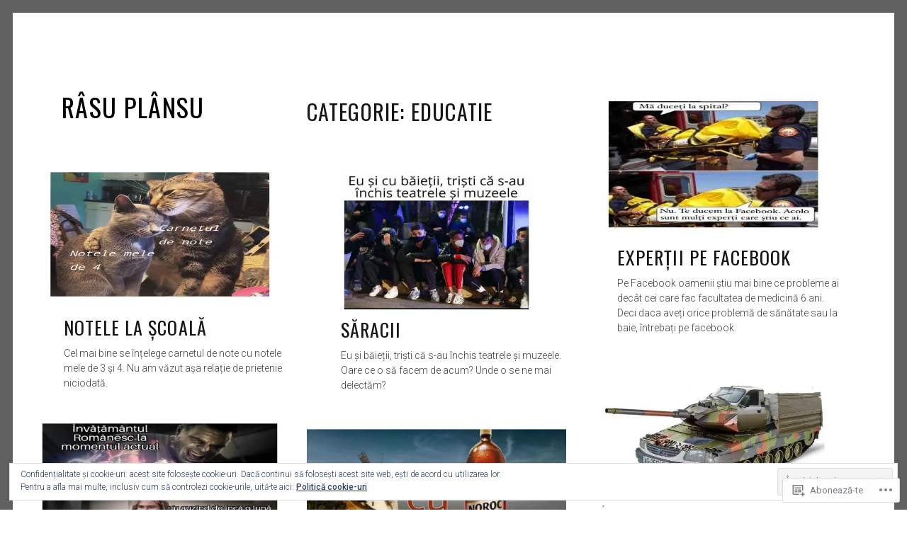

--- FILE ---
content_type: text/html; charset=UTF-8
request_url: https://rasuplansu.net/category/educatie/
body_size: 26544
content:
<!DOCTYPE html>
<html lang="ro-RO">
<head>
<meta charset="UTF-8">
<meta name="viewport" content="width=device-width, initial-scale=1">
<link rel="profile" href="http://gmpg.org/xfn/11">
<link rel="pingback" href="https://rasuplansu.net/xmlrpc.php">

<title>Educatie &#8211; Râsu Plânsu</title>
<meta name='robots' content='max-image-preview:large' />

<!-- Async WordPress.com Remote Login -->
<script id="wpcom_remote_login_js">
var wpcom_remote_login_extra_auth = '';
function wpcom_remote_login_remove_dom_node_id( element_id ) {
	var dom_node = document.getElementById( element_id );
	if ( dom_node ) { dom_node.parentNode.removeChild( dom_node ); }
}
function wpcom_remote_login_remove_dom_node_classes( class_name ) {
	var dom_nodes = document.querySelectorAll( '.' + class_name );
	for ( var i = 0; i < dom_nodes.length; i++ ) {
		dom_nodes[ i ].parentNode.removeChild( dom_nodes[ i ] );
	}
}
function wpcom_remote_login_final_cleanup() {
	wpcom_remote_login_remove_dom_node_classes( "wpcom_remote_login_msg" );
	wpcom_remote_login_remove_dom_node_id( "wpcom_remote_login_key" );
	wpcom_remote_login_remove_dom_node_id( "wpcom_remote_login_validate" );
	wpcom_remote_login_remove_dom_node_id( "wpcom_remote_login_js" );
	wpcom_remote_login_remove_dom_node_id( "wpcom_request_access_iframe" );
	wpcom_remote_login_remove_dom_node_id( "wpcom_request_access_styles" );
}

// Watch for messages back from the remote login
window.addEventListener( "message", function( e ) {
	if ( e.origin === "https://r-login.wordpress.com" ) {
		var data = {};
		try {
			data = JSON.parse( e.data );
		} catch( e ) {
			wpcom_remote_login_final_cleanup();
			return;
		}

		if ( data.msg === 'LOGIN' ) {
			// Clean up the login check iframe
			wpcom_remote_login_remove_dom_node_id( "wpcom_remote_login_key" );

			var id_regex = new RegExp( /^[0-9]+$/ );
			var token_regex = new RegExp( /^.*|.*|.*$/ );
			if (
				token_regex.test( data.token )
				&& id_regex.test( data.wpcomid )
			) {
				// We have everything we need to ask for a login
				var script = document.createElement( "script" );
				script.setAttribute( "id", "wpcom_remote_login_validate" );
				script.src = '/remote-login.php?wpcom_remote_login=validate'
					+ '&wpcomid=' + data.wpcomid
					+ '&token=' + encodeURIComponent( data.token )
					+ '&host=' + window.location.protocol
					+ '//' + window.location.hostname
					+ '&postid=2738'
					+ '&is_singular=';
				document.body.appendChild( script );
			}

			return;
		}

		// Safari ITP, not logged in, so redirect
		if ( data.msg === 'LOGIN-REDIRECT' ) {
			window.location = 'https://wordpress.com/log-in?redirect_to=' + window.location.href;
			return;
		}

		// Safari ITP, storage access failed, remove the request
		if ( data.msg === 'LOGIN-REMOVE' ) {
			var css_zap = 'html { -webkit-transition: margin-top 1s; transition: margin-top 1s; } /* 9001 */ html { margin-top: 0 !important; } * html body { margin-top: 0 !important; } @media screen and ( max-width: 782px ) { html { margin-top: 0 !important; } * html body { margin-top: 0 !important; } }';
			var style_zap = document.createElement( 'style' );
			style_zap.type = 'text/css';
			style_zap.appendChild( document.createTextNode( css_zap ) );
			document.body.appendChild( style_zap );

			var e = document.getElementById( 'wpcom_request_access_iframe' );
			e.parentNode.removeChild( e );

			document.cookie = 'wordpress_com_login_access=denied; path=/; max-age=31536000';

			return;
		}

		// Safari ITP
		if ( data.msg === 'REQUEST_ACCESS' ) {
			console.log( 'request access: safari' );

			// Check ITP iframe enable/disable knob
			if ( wpcom_remote_login_extra_auth !== 'safari_itp_iframe' ) {
				return;
			}

			// If we are in a "private window" there is no ITP.
			var private_window = false;
			try {
				var opendb = window.openDatabase( null, null, null, null );
			} catch( e ) {
				private_window = true;
			}

			if ( private_window ) {
				console.log( 'private window' );
				return;
			}

			var iframe = document.createElement( 'iframe' );
			iframe.id = 'wpcom_request_access_iframe';
			iframe.setAttribute( 'scrolling', 'no' );
			iframe.setAttribute( 'sandbox', 'allow-storage-access-by-user-activation allow-scripts allow-same-origin allow-top-navigation-by-user-activation' );
			iframe.src = 'https://r-login.wordpress.com/remote-login.php?wpcom_remote_login=request_access&origin=' + encodeURIComponent( data.origin ) + '&wpcomid=' + encodeURIComponent( data.wpcomid );

			var css = 'html { -webkit-transition: margin-top 1s; transition: margin-top 1s; } /* 9001 */ html { margin-top: 46px !important; } * html body { margin-top: 46px !important; } @media screen and ( max-width: 660px ) { html { margin-top: 71px !important; } * html body { margin-top: 71px !important; } #wpcom_request_access_iframe { display: block; height: 71px !important; } } #wpcom_request_access_iframe { border: 0px; height: 46px; position: fixed; top: 0; left: 0; width: 100%; min-width: 100%; z-index: 99999; background: #23282d; } ';

			var style = document.createElement( 'style' );
			style.type = 'text/css';
			style.id = 'wpcom_request_access_styles';
			style.appendChild( document.createTextNode( css ) );
			document.body.appendChild( style );

			document.body.appendChild( iframe );
		}

		if ( data.msg === 'DONE' ) {
			wpcom_remote_login_final_cleanup();
		}
	}
}, false );

// Inject the remote login iframe after the page has had a chance to load
// more critical resources
window.addEventListener( "DOMContentLoaded", function( e ) {
	var iframe = document.createElement( "iframe" );
	iframe.style.display = "none";
	iframe.setAttribute( "scrolling", "no" );
	iframe.setAttribute( "id", "wpcom_remote_login_key" );
	iframe.src = "https://r-login.wordpress.com/remote-login.php"
		+ "?wpcom_remote_login=key"
		+ "&origin=aHR0cHM6Ly9yYXN1cGxhbnN1Lm5ldA%3D%3D"
		+ "&wpcomid=169873983"
		+ "&time=" + Math.floor( Date.now() / 1000 );
	document.body.appendChild( iframe );
}, false );
</script>
<link rel='dns-prefetch' href='//s0.wp.com' />
<link rel='dns-prefetch' href='//fonts-api.wp.com' />
<link rel="alternate" type="application/rss+xml" title="Flux Râsu Plânsu &raquo;" href="https://rasuplansu.net/feed/" />
<link rel="alternate" type="application/rss+xml" title="Flux comentarii Râsu Plânsu &raquo;" href="https://rasuplansu.net/comments/feed/" />
<link rel="alternate" type="application/rss+xml" title="Flux categorie Râsu Plânsu &raquo; Educatie" href="https://rasuplansu.net/category/educatie/feed/" />
	<script type="text/javascript">
		/* <![CDATA[ */
		function addLoadEvent(func) {
			var oldonload = window.onload;
			if (typeof window.onload != 'function') {
				window.onload = func;
			} else {
				window.onload = function () {
					oldonload();
					func();
				}
			}
		}
		/* ]]> */
	</script>
	<link crossorigin='anonymous' rel='stylesheet' id='all-css-0-1' href='/_static/??/wp-content/mu-plugins/widgets/eu-cookie-law/templates/style.css,/wp-content/mu-plugins/jetpack-plugin/moon/modules/infinite-scroll/infinity.css?m=1753284714j&cssminify=yes' type='text/css' media='all' />
<style id='wp-emoji-styles-inline-css'>

	img.wp-smiley, img.emoji {
		display: inline !important;
		border: none !important;
		box-shadow: none !important;
		height: 1em !important;
		width: 1em !important;
		margin: 0 0.07em !important;
		vertical-align: -0.1em !important;
		background: none !important;
		padding: 0 !important;
	}
/*# sourceURL=wp-emoji-styles-inline-css */
</style>
<link crossorigin='anonymous' rel='stylesheet' id='all-css-2-1' href='/wp-content/plugins/gutenberg-core/v22.2.0/build/styles/block-library/style.css?m=1764855221i&cssminify=yes' type='text/css' media='all' />
<style id='wp-block-library-inline-css'>
.has-text-align-justify {
	text-align:justify;
}
.has-text-align-justify{text-align:justify;}

/*# sourceURL=wp-block-library-inline-css */
</style><style id='global-styles-inline-css'>
:root{--wp--preset--aspect-ratio--square: 1;--wp--preset--aspect-ratio--4-3: 4/3;--wp--preset--aspect-ratio--3-4: 3/4;--wp--preset--aspect-ratio--3-2: 3/2;--wp--preset--aspect-ratio--2-3: 2/3;--wp--preset--aspect-ratio--16-9: 16/9;--wp--preset--aspect-ratio--9-16: 9/16;--wp--preset--color--black: #000000;--wp--preset--color--cyan-bluish-gray: #abb8c3;--wp--preset--color--white: #ffffff;--wp--preset--color--pale-pink: #f78da7;--wp--preset--color--vivid-red: #cf2e2e;--wp--preset--color--luminous-vivid-orange: #ff6900;--wp--preset--color--luminous-vivid-amber: #fcb900;--wp--preset--color--light-green-cyan: #7bdcb5;--wp--preset--color--vivid-green-cyan: #00d084;--wp--preset--color--pale-cyan-blue: #8ed1fc;--wp--preset--color--vivid-cyan-blue: #0693e3;--wp--preset--color--vivid-purple: #9b51e0;--wp--preset--gradient--vivid-cyan-blue-to-vivid-purple: linear-gradient(135deg,rgb(6,147,227) 0%,rgb(155,81,224) 100%);--wp--preset--gradient--light-green-cyan-to-vivid-green-cyan: linear-gradient(135deg,rgb(122,220,180) 0%,rgb(0,208,130) 100%);--wp--preset--gradient--luminous-vivid-amber-to-luminous-vivid-orange: linear-gradient(135deg,rgb(252,185,0) 0%,rgb(255,105,0) 100%);--wp--preset--gradient--luminous-vivid-orange-to-vivid-red: linear-gradient(135deg,rgb(255,105,0) 0%,rgb(207,46,46) 100%);--wp--preset--gradient--very-light-gray-to-cyan-bluish-gray: linear-gradient(135deg,rgb(238,238,238) 0%,rgb(169,184,195) 100%);--wp--preset--gradient--cool-to-warm-spectrum: linear-gradient(135deg,rgb(74,234,220) 0%,rgb(151,120,209) 20%,rgb(207,42,186) 40%,rgb(238,44,130) 60%,rgb(251,105,98) 80%,rgb(254,248,76) 100%);--wp--preset--gradient--blush-light-purple: linear-gradient(135deg,rgb(255,206,236) 0%,rgb(152,150,240) 100%);--wp--preset--gradient--blush-bordeaux: linear-gradient(135deg,rgb(254,205,165) 0%,rgb(254,45,45) 50%,rgb(107,0,62) 100%);--wp--preset--gradient--luminous-dusk: linear-gradient(135deg,rgb(255,203,112) 0%,rgb(199,81,192) 50%,rgb(65,88,208) 100%);--wp--preset--gradient--pale-ocean: linear-gradient(135deg,rgb(255,245,203) 0%,rgb(182,227,212) 50%,rgb(51,167,181) 100%);--wp--preset--gradient--electric-grass: linear-gradient(135deg,rgb(202,248,128) 0%,rgb(113,206,126) 100%);--wp--preset--gradient--midnight: linear-gradient(135deg,rgb(2,3,129) 0%,rgb(40,116,252) 100%);--wp--preset--font-size--small: 13px;--wp--preset--font-size--medium: 20px;--wp--preset--font-size--large: 36px;--wp--preset--font-size--x-large: 42px;--wp--preset--font-family--albert-sans: 'Albert Sans', sans-serif;--wp--preset--font-family--alegreya: Alegreya, serif;--wp--preset--font-family--arvo: Arvo, serif;--wp--preset--font-family--bodoni-moda: 'Bodoni Moda', serif;--wp--preset--font-family--bricolage-grotesque: 'Bricolage Grotesque', sans-serif;--wp--preset--font-family--cabin: Cabin, sans-serif;--wp--preset--font-family--chivo: Chivo, sans-serif;--wp--preset--font-family--commissioner: Commissioner, sans-serif;--wp--preset--font-family--cormorant: Cormorant, serif;--wp--preset--font-family--courier-prime: 'Courier Prime', monospace;--wp--preset--font-family--crimson-pro: 'Crimson Pro', serif;--wp--preset--font-family--dm-mono: 'DM Mono', monospace;--wp--preset--font-family--dm-sans: 'DM Sans', sans-serif;--wp--preset--font-family--dm-serif-display: 'DM Serif Display', serif;--wp--preset--font-family--domine: Domine, serif;--wp--preset--font-family--eb-garamond: 'EB Garamond', serif;--wp--preset--font-family--epilogue: Epilogue, sans-serif;--wp--preset--font-family--fahkwang: Fahkwang, sans-serif;--wp--preset--font-family--figtree: Figtree, sans-serif;--wp--preset--font-family--fira-sans: 'Fira Sans', sans-serif;--wp--preset--font-family--fjalla-one: 'Fjalla One', sans-serif;--wp--preset--font-family--fraunces: Fraunces, serif;--wp--preset--font-family--gabarito: Gabarito, system-ui;--wp--preset--font-family--ibm-plex-mono: 'IBM Plex Mono', monospace;--wp--preset--font-family--ibm-plex-sans: 'IBM Plex Sans', sans-serif;--wp--preset--font-family--ibarra-real-nova: 'Ibarra Real Nova', serif;--wp--preset--font-family--instrument-serif: 'Instrument Serif', serif;--wp--preset--font-family--inter: Inter, sans-serif;--wp--preset--font-family--josefin-sans: 'Josefin Sans', sans-serif;--wp--preset--font-family--jost: Jost, sans-serif;--wp--preset--font-family--libre-baskerville: 'Libre Baskerville', serif;--wp--preset--font-family--libre-franklin: 'Libre Franklin', sans-serif;--wp--preset--font-family--literata: Literata, serif;--wp--preset--font-family--lora: Lora, serif;--wp--preset--font-family--merriweather: Merriweather, serif;--wp--preset--font-family--montserrat: Montserrat, sans-serif;--wp--preset--font-family--newsreader: Newsreader, serif;--wp--preset--font-family--noto-sans-mono: 'Noto Sans Mono', sans-serif;--wp--preset--font-family--nunito: Nunito, sans-serif;--wp--preset--font-family--open-sans: 'Open Sans', sans-serif;--wp--preset--font-family--overpass: Overpass, sans-serif;--wp--preset--font-family--pt-serif: 'PT Serif', serif;--wp--preset--font-family--petrona: Petrona, serif;--wp--preset--font-family--piazzolla: Piazzolla, serif;--wp--preset--font-family--playfair-display: 'Playfair Display', serif;--wp--preset--font-family--plus-jakarta-sans: 'Plus Jakarta Sans', sans-serif;--wp--preset--font-family--poppins: Poppins, sans-serif;--wp--preset--font-family--raleway: Raleway, sans-serif;--wp--preset--font-family--roboto: Roboto, sans-serif;--wp--preset--font-family--roboto-slab: 'Roboto Slab', serif;--wp--preset--font-family--rubik: Rubik, sans-serif;--wp--preset--font-family--rufina: Rufina, serif;--wp--preset--font-family--sora: Sora, sans-serif;--wp--preset--font-family--source-sans-3: 'Source Sans 3', sans-serif;--wp--preset--font-family--source-serif-4: 'Source Serif 4', serif;--wp--preset--font-family--space-mono: 'Space Mono', monospace;--wp--preset--font-family--syne: Syne, sans-serif;--wp--preset--font-family--texturina: Texturina, serif;--wp--preset--font-family--urbanist: Urbanist, sans-serif;--wp--preset--font-family--work-sans: 'Work Sans', sans-serif;--wp--preset--spacing--20: 0.44rem;--wp--preset--spacing--30: 0.67rem;--wp--preset--spacing--40: 1rem;--wp--preset--spacing--50: 1.5rem;--wp--preset--spacing--60: 2.25rem;--wp--preset--spacing--70: 3.38rem;--wp--preset--spacing--80: 5.06rem;--wp--preset--shadow--natural: 6px 6px 9px rgba(0, 0, 0, 0.2);--wp--preset--shadow--deep: 12px 12px 50px rgba(0, 0, 0, 0.4);--wp--preset--shadow--sharp: 6px 6px 0px rgba(0, 0, 0, 0.2);--wp--preset--shadow--outlined: 6px 6px 0px -3px rgb(255, 255, 255), 6px 6px rgb(0, 0, 0);--wp--preset--shadow--crisp: 6px 6px 0px rgb(0, 0, 0);}:where(.is-layout-flex){gap: 0.5em;}:where(.is-layout-grid){gap: 0.5em;}body .is-layout-flex{display: flex;}.is-layout-flex{flex-wrap: wrap;align-items: center;}.is-layout-flex > :is(*, div){margin: 0;}body .is-layout-grid{display: grid;}.is-layout-grid > :is(*, div){margin: 0;}:where(.wp-block-columns.is-layout-flex){gap: 2em;}:where(.wp-block-columns.is-layout-grid){gap: 2em;}:where(.wp-block-post-template.is-layout-flex){gap: 1.25em;}:where(.wp-block-post-template.is-layout-grid){gap: 1.25em;}.has-black-color{color: var(--wp--preset--color--black) !important;}.has-cyan-bluish-gray-color{color: var(--wp--preset--color--cyan-bluish-gray) !important;}.has-white-color{color: var(--wp--preset--color--white) !important;}.has-pale-pink-color{color: var(--wp--preset--color--pale-pink) !important;}.has-vivid-red-color{color: var(--wp--preset--color--vivid-red) !important;}.has-luminous-vivid-orange-color{color: var(--wp--preset--color--luminous-vivid-orange) !important;}.has-luminous-vivid-amber-color{color: var(--wp--preset--color--luminous-vivid-amber) !important;}.has-light-green-cyan-color{color: var(--wp--preset--color--light-green-cyan) !important;}.has-vivid-green-cyan-color{color: var(--wp--preset--color--vivid-green-cyan) !important;}.has-pale-cyan-blue-color{color: var(--wp--preset--color--pale-cyan-blue) !important;}.has-vivid-cyan-blue-color{color: var(--wp--preset--color--vivid-cyan-blue) !important;}.has-vivid-purple-color{color: var(--wp--preset--color--vivid-purple) !important;}.has-black-background-color{background-color: var(--wp--preset--color--black) !important;}.has-cyan-bluish-gray-background-color{background-color: var(--wp--preset--color--cyan-bluish-gray) !important;}.has-white-background-color{background-color: var(--wp--preset--color--white) !important;}.has-pale-pink-background-color{background-color: var(--wp--preset--color--pale-pink) !important;}.has-vivid-red-background-color{background-color: var(--wp--preset--color--vivid-red) !important;}.has-luminous-vivid-orange-background-color{background-color: var(--wp--preset--color--luminous-vivid-orange) !important;}.has-luminous-vivid-amber-background-color{background-color: var(--wp--preset--color--luminous-vivid-amber) !important;}.has-light-green-cyan-background-color{background-color: var(--wp--preset--color--light-green-cyan) !important;}.has-vivid-green-cyan-background-color{background-color: var(--wp--preset--color--vivid-green-cyan) !important;}.has-pale-cyan-blue-background-color{background-color: var(--wp--preset--color--pale-cyan-blue) !important;}.has-vivid-cyan-blue-background-color{background-color: var(--wp--preset--color--vivid-cyan-blue) !important;}.has-vivid-purple-background-color{background-color: var(--wp--preset--color--vivid-purple) !important;}.has-black-border-color{border-color: var(--wp--preset--color--black) !important;}.has-cyan-bluish-gray-border-color{border-color: var(--wp--preset--color--cyan-bluish-gray) !important;}.has-white-border-color{border-color: var(--wp--preset--color--white) !important;}.has-pale-pink-border-color{border-color: var(--wp--preset--color--pale-pink) !important;}.has-vivid-red-border-color{border-color: var(--wp--preset--color--vivid-red) !important;}.has-luminous-vivid-orange-border-color{border-color: var(--wp--preset--color--luminous-vivid-orange) !important;}.has-luminous-vivid-amber-border-color{border-color: var(--wp--preset--color--luminous-vivid-amber) !important;}.has-light-green-cyan-border-color{border-color: var(--wp--preset--color--light-green-cyan) !important;}.has-vivid-green-cyan-border-color{border-color: var(--wp--preset--color--vivid-green-cyan) !important;}.has-pale-cyan-blue-border-color{border-color: var(--wp--preset--color--pale-cyan-blue) !important;}.has-vivid-cyan-blue-border-color{border-color: var(--wp--preset--color--vivid-cyan-blue) !important;}.has-vivid-purple-border-color{border-color: var(--wp--preset--color--vivid-purple) !important;}.has-vivid-cyan-blue-to-vivid-purple-gradient-background{background: var(--wp--preset--gradient--vivid-cyan-blue-to-vivid-purple) !important;}.has-light-green-cyan-to-vivid-green-cyan-gradient-background{background: var(--wp--preset--gradient--light-green-cyan-to-vivid-green-cyan) !important;}.has-luminous-vivid-amber-to-luminous-vivid-orange-gradient-background{background: var(--wp--preset--gradient--luminous-vivid-amber-to-luminous-vivid-orange) !important;}.has-luminous-vivid-orange-to-vivid-red-gradient-background{background: var(--wp--preset--gradient--luminous-vivid-orange-to-vivid-red) !important;}.has-very-light-gray-to-cyan-bluish-gray-gradient-background{background: var(--wp--preset--gradient--very-light-gray-to-cyan-bluish-gray) !important;}.has-cool-to-warm-spectrum-gradient-background{background: var(--wp--preset--gradient--cool-to-warm-spectrum) !important;}.has-blush-light-purple-gradient-background{background: var(--wp--preset--gradient--blush-light-purple) !important;}.has-blush-bordeaux-gradient-background{background: var(--wp--preset--gradient--blush-bordeaux) !important;}.has-luminous-dusk-gradient-background{background: var(--wp--preset--gradient--luminous-dusk) !important;}.has-pale-ocean-gradient-background{background: var(--wp--preset--gradient--pale-ocean) !important;}.has-electric-grass-gradient-background{background: var(--wp--preset--gradient--electric-grass) !important;}.has-midnight-gradient-background{background: var(--wp--preset--gradient--midnight) !important;}.has-small-font-size{font-size: var(--wp--preset--font-size--small) !important;}.has-medium-font-size{font-size: var(--wp--preset--font-size--medium) !important;}.has-large-font-size{font-size: var(--wp--preset--font-size--large) !important;}.has-x-large-font-size{font-size: var(--wp--preset--font-size--x-large) !important;}.has-albert-sans-font-family{font-family: var(--wp--preset--font-family--albert-sans) !important;}.has-alegreya-font-family{font-family: var(--wp--preset--font-family--alegreya) !important;}.has-arvo-font-family{font-family: var(--wp--preset--font-family--arvo) !important;}.has-bodoni-moda-font-family{font-family: var(--wp--preset--font-family--bodoni-moda) !important;}.has-bricolage-grotesque-font-family{font-family: var(--wp--preset--font-family--bricolage-grotesque) !important;}.has-cabin-font-family{font-family: var(--wp--preset--font-family--cabin) !important;}.has-chivo-font-family{font-family: var(--wp--preset--font-family--chivo) !important;}.has-commissioner-font-family{font-family: var(--wp--preset--font-family--commissioner) !important;}.has-cormorant-font-family{font-family: var(--wp--preset--font-family--cormorant) !important;}.has-courier-prime-font-family{font-family: var(--wp--preset--font-family--courier-prime) !important;}.has-crimson-pro-font-family{font-family: var(--wp--preset--font-family--crimson-pro) !important;}.has-dm-mono-font-family{font-family: var(--wp--preset--font-family--dm-mono) !important;}.has-dm-sans-font-family{font-family: var(--wp--preset--font-family--dm-sans) !important;}.has-dm-serif-display-font-family{font-family: var(--wp--preset--font-family--dm-serif-display) !important;}.has-domine-font-family{font-family: var(--wp--preset--font-family--domine) !important;}.has-eb-garamond-font-family{font-family: var(--wp--preset--font-family--eb-garamond) !important;}.has-epilogue-font-family{font-family: var(--wp--preset--font-family--epilogue) !important;}.has-fahkwang-font-family{font-family: var(--wp--preset--font-family--fahkwang) !important;}.has-figtree-font-family{font-family: var(--wp--preset--font-family--figtree) !important;}.has-fira-sans-font-family{font-family: var(--wp--preset--font-family--fira-sans) !important;}.has-fjalla-one-font-family{font-family: var(--wp--preset--font-family--fjalla-one) !important;}.has-fraunces-font-family{font-family: var(--wp--preset--font-family--fraunces) !important;}.has-gabarito-font-family{font-family: var(--wp--preset--font-family--gabarito) !important;}.has-ibm-plex-mono-font-family{font-family: var(--wp--preset--font-family--ibm-plex-mono) !important;}.has-ibm-plex-sans-font-family{font-family: var(--wp--preset--font-family--ibm-plex-sans) !important;}.has-ibarra-real-nova-font-family{font-family: var(--wp--preset--font-family--ibarra-real-nova) !important;}.has-instrument-serif-font-family{font-family: var(--wp--preset--font-family--instrument-serif) !important;}.has-inter-font-family{font-family: var(--wp--preset--font-family--inter) !important;}.has-josefin-sans-font-family{font-family: var(--wp--preset--font-family--josefin-sans) !important;}.has-jost-font-family{font-family: var(--wp--preset--font-family--jost) !important;}.has-libre-baskerville-font-family{font-family: var(--wp--preset--font-family--libre-baskerville) !important;}.has-libre-franklin-font-family{font-family: var(--wp--preset--font-family--libre-franklin) !important;}.has-literata-font-family{font-family: var(--wp--preset--font-family--literata) !important;}.has-lora-font-family{font-family: var(--wp--preset--font-family--lora) !important;}.has-merriweather-font-family{font-family: var(--wp--preset--font-family--merriweather) !important;}.has-montserrat-font-family{font-family: var(--wp--preset--font-family--montserrat) !important;}.has-newsreader-font-family{font-family: var(--wp--preset--font-family--newsreader) !important;}.has-noto-sans-mono-font-family{font-family: var(--wp--preset--font-family--noto-sans-mono) !important;}.has-nunito-font-family{font-family: var(--wp--preset--font-family--nunito) !important;}.has-open-sans-font-family{font-family: var(--wp--preset--font-family--open-sans) !important;}.has-overpass-font-family{font-family: var(--wp--preset--font-family--overpass) !important;}.has-pt-serif-font-family{font-family: var(--wp--preset--font-family--pt-serif) !important;}.has-petrona-font-family{font-family: var(--wp--preset--font-family--petrona) !important;}.has-piazzolla-font-family{font-family: var(--wp--preset--font-family--piazzolla) !important;}.has-playfair-display-font-family{font-family: var(--wp--preset--font-family--playfair-display) !important;}.has-plus-jakarta-sans-font-family{font-family: var(--wp--preset--font-family--plus-jakarta-sans) !important;}.has-poppins-font-family{font-family: var(--wp--preset--font-family--poppins) !important;}.has-raleway-font-family{font-family: var(--wp--preset--font-family--raleway) !important;}.has-roboto-font-family{font-family: var(--wp--preset--font-family--roboto) !important;}.has-roboto-slab-font-family{font-family: var(--wp--preset--font-family--roboto-slab) !important;}.has-rubik-font-family{font-family: var(--wp--preset--font-family--rubik) !important;}.has-rufina-font-family{font-family: var(--wp--preset--font-family--rufina) !important;}.has-sora-font-family{font-family: var(--wp--preset--font-family--sora) !important;}.has-source-sans-3-font-family{font-family: var(--wp--preset--font-family--source-sans-3) !important;}.has-source-serif-4-font-family{font-family: var(--wp--preset--font-family--source-serif-4) !important;}.has-space-mono-font-family{font-family: var(--wp--preset--font-family--space-mono) !important;}.has-syne-font-family{font-family: var(--wp--preset--font-family--syne) !important;}.has-texturina-font-family{font-family: var(--wp--preset--font-family--texturina) !important;}.has-urbanist-font-family{font-family: var(--wp--preset--font-family--urbanist) !important;}.has-work-sans-font-family{font-family: var(--wp--preset--font-family--work-sans) !important;}
/*# sourceURL=global-styles-inline-css */
</style>

<style id='classic-theme-styles-inline-css'>
/*! This file is auto-generated */
.wp-block-button__link{color:#fff;background-color:#32373c;border-radius:9999px;box-shadow:none;text-decoration:none;padding:calc(.667em + 2px) calc(1.333em + 2px);font-size:1.125em}.wp-block-file__button{background:#32373c;color:#fff;text-decoration:none}
/*# sourceURL=/wp-includes/css/classic-themes.min.css */
</style>
<link crossorigin='anonymous' rel='stylesheet' id='all-css-4-1' href='/_static/??-eJx9j9EOgjAMRX/IrhkaxQfjt4xRZbqyhQ6Jf2+NBk0wvvTh5pzbFqcMPvWF+oI5jufQC/rUxOSvgpWxtbEggXMkGOhmNtgGKTMBUu6RjBdZ4VcRj/DpGkhzzq48CaY2OIrEiv3TpqwONE0eSAR0chgZSqeiLLxXjG8KdZXv0IlQ0f0ieFIO3ESSeHnrT3l+68gHu61tva6q/e7yAPphb2A=&cssminify=yes' type='text/css' media='all' />
<link rel='stylesheet' id='patch-fonts-css' href='https://fonts-api.wp.com/css?family=Roboto%3A500%2C400%2C300%2C500italic%2C400italic%2C300italic%7COswald%3A300%2C400%2C700&#038;subset=latin%2Clatin-ext' media='all' />
<link crossorigin='anonymous' rel='stylesheet' id='all-css-6-1' href='/_static/??-eJzTLy/QTc7PK0nNK9HPLdUtyClNz8wr1i9KTcrJTwcy0/WTi5G5ekCujj52Temp+bo5+cmJJZn5eSgc3bScxMwikFb7XFtDE1NLExMLc0OTLACohS2q&cssminify=yes' type='text/css' media='all' />
<style id='jetpack-global-styles-frontend-style-inline-css'>
:root { --font-headings: unset; --font-base: unset; --font-headings-default: -apple-system,BlinkMacSystemFont,"Segoe UI",Roboto,Oxygen-Sans,Ubuntu,Cantarell,"Helvetica Neue",sans-serif; --font-base-default: -apple-system,BlinkMacSystemFont,"Segoe UI",Roboto,Oxygen-Sans,Ubuntu,Cantarell,"Helvetica Neue",sans-serif;}
/*# sourceURL=jetpack-global-styles-frontend-style-inline-css */
</style>
<link crossorigin='anonymous' rel='stylesheet' id='all-css-8-1' href='/wp-content/themes/h4/global.css?m=1420737423i&cssminify=yes' type='text/css' media='all' />
<script type="text/javascript" id="wpcom-actionbar-placeholder-js-extra">
/* <![CDATA[ */
var actionbardata = {"siteID":"169873983","postID":"0","siteURL":"https://rasuplansu.net","xhrURL":"https://rasuplansu.net/wp-admin/admin-ajax.php","nonce":"761f12cbc2","isLoggedIn":"","statusMessage":"","subsEmailDefault":"instantly","proxyScriptUrl":"https://s0.wp.com/wp-content/js/wpcom-proxy-request.js?m=1513050504i&amp;ver=20211021","i18n":{"followedText":"Acum, articolele noi de pe acest site vor ap\u0103rea acum \u00een \u003Ca href=\"https://wordpress.com/reader\"\u003ECititor\u003C/a\u003E","foldBar":"Restr\u00e2nge aceast\u0103 bar\u0103","unfoldBar":"Extinde aceast\u0103 bar\u0103","shortLinkCopied":"Am copiat leg\u0103tura scurt\u0103 \u00een clipboard."}};
//# sourceURL=wpcom-actionbar-placeholder-js-extra
/* ]]> */
</script>
<script type="text/javascript" id="jetpack-mu-wpcom-settings-js-before">
/* <![CDATA[ */
var JETPACK_MU_WPCOM_SETTINGS = {"assetsUrl":"https://s0.wp.com/wp-content/mu-plugins/jetpack-mu-wpcom-plugin/moon/jetpack_vendor/automattic/jetpack-mu-wpcom/src/build/"};
//# sourceURL=jetpack-mu-wpcom-settings-js-before
/* ]]> */
</script>
<script crossorigin='anonymous' type='text/javascript'  src='/_static/??-eJyFjcsOwiAQRX/I6dSa+lgYvwWBEAgMOAPW/n3bqIk7V2dxT87FqYDOVC1VDIIcKxTOr7kLssN186RjM1a2MTya5fmDLnn6K0HyjlW1v/L37R6zgxKb8yQ4ZTbKCOioRN4hnQo+hw1AmcCZwmvilq7709CPh/54voQFmNpFWg=='></script>
<script type="text/javascript" id="rlt-proxy-js-after">
/* <![CDATA[ */
	rltInitialize( {"token":null,"iframeOrigins":["https:\/\/widgets.wp.com"]} );
//# sourceURL=rlt-proxy-js-after
/* ]]> */
</script>
<link rel="EditURI" type="application/rsd+xml" title="RSD" href="https://rasuplansunet.wordpress.com/xmlrpc.php?rsd" />
<meta name="generator" content="WordPress.com" />

<!-- Jetpack Open Graph Tags -->
<meta property="og:type" content="website" />
<meta property="og:title" content="Educatie &#8211; Râsu Plânsu" />
<meta property="og:url" content="https://rasuplansu.net/category/educatie/" />
<meta property="og:site_name" content="Râsu Plânsu" />
<meta property="og:image" content="https://rasuplansu.net/wp-content/uploads/2019/11/35080999_1769716163111255_6341298391095443456_n.png?w=200" />
<meta property="og:image:width" content="200" />
<meta property="og:image:height" content="200" />
<meta property="og:image:alt" content="" />
<meta property="og:locale" content="ro_RO" />

<!-- End Jetpack Open Graph Tags -->
<link rel="search" type="application/opensearchdescription+xml" href="https://rasuplansu.net/osd.xml" title="Râsu Plânsu" />
<link rel="search" type="application/opensearchdescription+xml" href="https://s1.wp.com/opensearch.xml" title="WordPress.com" />
<meta name="description" content="Articole din Educatie scrise de " />
		<script type="text/javascript">

			window.doNotSellCallback = function() {

				var linkElements = [
					'a[href="https://wordpress.com/?ref=footer_blog"]',
					'a[href="https://wordpress.com/?ref=footer_website"]',
					'a[href="https://wordpress.com/?ref=vertical_footer"]',
					'a[href^="https://wordpress.com/?ref=footer_segment_"]',
				].join(',');

				var dnsLink = document.createElement( 'a' );
				dnsLink.href = 'https://wordpress.com/ro/advertising-program-optout/';
				dnsLink.classList.add( 'do-not-sell-link' );
				dnsLink.rel = 'nofollow';
				dnsLink.style.marginLeft = '0.5em';
				dnsLink.textContent = 'Nu vinde și nu partaja informațiile mele cu caracter personal';

				var creditLinks = document.querySelectorAll( linkElements );

				if ( 0 === creditLinks.length ) {
					return false;
				}

				Array.prototype.forEach.call( creditLinks, function( el ) {
					el.insertAdjacentElement( 'afterend', dnsLink );
				});

				return true;
			};

		</script>
		<style type="text/css" id="custom-colors-css">	.single .entry-content h1 a,
	.single .entry-content h2 a,
	.single .entry-content h3 a,
	.sidebar h1 a,
	.sidebar h2 a,
	.sidebar h3 a,
	.entry-card.format-quote .entry-content a:hover {
		color: #171617;
	}

	.dropcap {
		text-shadow: none;
	}

	.entry-card.format-quote .entry-content a {
		box-shadow: none;
	}

.cat-links a, .entry-format a, .cat-links, .entry-format { color: #000000;}
.page-links a:hover, .smart-link:hover, .single .entry-content a:hover, .page .entry-content a:hover, .edit-link a:hover, .author-info__link:hover, .comments_add-comment:hover, .comment .comment-reply-title a:hover, div#infinite-handle span:hover { color: #000000;}
::selection { color: #000000;}
::-moz-selection { color: #000000;}
.nav--social a:hover::before { color: #1C1C1C;}
.search-form .search-submit { color: #1C1C1C;}
.comment-number--dark, .comments-area:after, .comment-reply-title:before, .add-comment .add-comment__button { color: #FFFFFF;}
.back-to-top-button #arrow { fill: #FFFFFF;}
div#infinite-footer, .site-footer a[rel="designer"], .site-footer a { color: #FFFFFF;}
.entry-card--text .entry-header a, .entry-card--text .entry-title { color: #FFFFFF;}
.entry-card.format-quote .entry-content, .entry-card.format-quote blockquote, .entry-card.format-quote cite { color: #FFFFFF;}
div#infinite-footer .blog-info a, div#infinite-footer .blog-credits a, .site-footer { color: #E8E8E8;}
body { border-color: #606060;}
body:before { background: #606060;}
#bar { fill: #606060;}
div#infinite-footer, .site-footer { background-color: #606060;}
.entry-card--text .entry-header { background-color: #606060;}
.entry-card.format-quote .entry-content { background-color: #606060;}
.comment-number--dark, .comments-area:after, .comment-reply-title:before, .add-comment .add-comment__button { background-color: #606060;}
.highlight { background-color: #ff4828;}
.search-form .search-submit { background-color: #ff4828;}
.back-to-top-button #bar { fill: #FAE3DF;}
.nav--social a:hover::before { background-color: #ff4828;}
.jetpack_subscription_widget input[type="submit"], .widget_blog_subscription input[type="submit"], .sidebar .widget a:hover, .grid__item .entry-content a, .page-links a, .smart-link, .single .entry-content a, .page .entry-content a, .edit-link a, .author-info__link, .comments_add-comment, .comment .comment-reply-title a, :first-child:not(input) ~ .form-submit #submit, div#infinite-handle span, .sidebar a:hover, .nav--main li[class*="current-menu"] > a, .nav--main li:hover > a { background-color: #ff4828;}
.nav--main li[class*="current-menu"] > a:before, .nav--main li:hover > a:before, .sidebar a:hover:before { background-color: #ff4828;}
.cat-links, .entry-format, .sticky .sticky-post { background-color: #ff4828;}
.sticky .sticky-post:before, .sticky .sticky-post:after { border-top-color: #ff4828;}
input[type="submit"], button, .smart-link:hover, .single .entry-content a:not([class*="wp-block"]):not(.img-link), .page .entry-content a:not([class*="wp-block"]):not(.img-link), .edit-link a:hover, .author-info__link:hover, .comments_add-comment:hover, .comment .comment-reply-title a:hover, div#infinite-handle span:hover { background-color: #ff4828;}
.site-footer[class] a:hover { color: #FAE3DF;}
::selection { background: #ff4828;}
::-moz-selection { background: #ff4828;}
.nav--social a:hover:before { background: #ff4828;}
.bypostauthor .comment__author-name:before { color: #ff4828;}
</style>
<link rel="icon" href="https://rasuplansu.net/wp-content/uploads/2019/11/35080999_1769716163111255_6341298391095443456_n.png?w=32" sizes="32x32" />
<link rel="icon" href="https://rasuplansu.net/wp-content/uploads/2019/11/35080999_1769716163111255_6341298391095443456_n.png?w=192" sizes="192x192" />
<link rel="apple-touch-icon" href="https://rasuplansu.net/wp-content/uploads/2019/11/35080999_1769716163111255_6341298391095443456_n.png?w=180" />
<meta name="msapplication-TileImage" content="https://rasuplansu.net/wp-content/uploads/2019/11/35080999_1769716163111255_6341298391095443456_n.png?w=270" />
<script type="text/javascript">
	window.google_analytics_uacct = "UA-52447-2";
</script>

<script type="text/javascript">
	var _gaq = _gaq || [];
	_gaq.push(['_setAccount', 'UA-52447-2']);
	_gaq.push(['_gat._anonymizeIp']);
	_gaq.push(['_setDomainName', 'none']);
	_gaq.push(['_setAllowLinker', true]);
	_gaq.push(['_initData']);
	_gaq.push(['_trackPageview']);

	(function() {
		var ga = document.createElement('script'); ga.type = 'text/javascript'; ga.async = true;
		ga.src = ('https:' == document.location.protocol ? 'https://ssl' : 'http://www') + '.google-analytics.com/ga.js';
		(document.getElementsByTagName('head')[0] || document.getElementsByTagName('body')[0]).appendChild(ga);
	})();
</script>
<link crossorigin='anonymous' rel='stylesheet' id='all-css-0-3' href='/_static/??-eJydjdEKwjAMRX/IGqaT+SJ+inRZGN3SpDQtw78Xwe1Rxh7P4XIuLMmhSiEpEKtLXMcgBhOV5HH+MURVgVcQhJ4VZwNbQqJ8RrMT7C9EHSqTAfqs1Yi30SqOBktgGtzomSm//9H34BkfTXe7Xu5t17TTB3k+YIU=&cssminify=yes' type='text/css' media='all' />
</head>

<body class="archive category category-educatie category-240431 wp-embed-responsive wp-theme-premiumpatch customizer-styles-applied group-blog layout-grid jetpack-reblog-enabled custom-colors">


<div id="page" class="hfeed site">
	<a class="skip-link screen-reader-text" href="#content">Sări la conţinut</a>

	<div id="content" class="site-content">
		<div class="container">

		
	<div id="primary" class="content-area">
		<main id="main" class="site-main" role="main">

			
<div id="posts" class="grid">

	
<div class="grid__item">
<header id="masthead" class="site-header" role="banner">
	<div class="site-branding">

		<a href="https://rasuplansu.net/" class="site-logo-link" rel="home" itemprop="url"></a><div class="site-title">
		<a href="https://rasuplansu.net/" rel="home">
			Râsu Plânsu		</a>

		</div>
	</div><!-- .site-branding -->

	<nav id="site-navigation" class="main-navigation" role="navigation">

		
	</nav><!-- #site-navigation -->

</header><!-- #masthead -->

</div>
			<div class="grid__item">

				
					<div class="page-header entry-card">
						<header class="entry-header">
						<h1 class="page-title">Categorie: <span>Educatie</span></h1>
												</header>
					</div><!-- .page-header -->

				
			</div><!-- .grid__item -->

		
<div class="grid__item">

	<article id="post-2738" class="post-2738 post type-post status-publish format-standard has-post-thumbnail hentry category-educatie category-general category-rasu-plansu category-retele-sociale tag-baie tag-facebook tag-facultate tag-medicina tag-oameni tag-probleme tag-sanatate entry-card  js-masonry-item entry-card--landscape">

		<div class="entry-meta">

			<span class="cat-links"><a href="https://rasuplansu.net/category/rasu-plansu/" rel="category tag">Râsu Plânsu</a></span>
			<span class="byline"> de <span class="author vcard"><a class="url fn n" href="https://rasuplansu.net/author/"></a></span></span><span class="posted-on"><a href="https://rasuplansu.net/2021/04/18/expertii-pe-facebook/" rel="bookmark"><time class="entry-date published updated" datetime="2021-04-18T14:33:13+03:00">apr. 18, 2021<span class="entry-time">14:33</span></time></a></span>
		</div><!-- .entry-meta -->

		
			<a href="https://rasuplansu.net/2021/04/18/expertii-pe-facebook/" class="entry-image--landscape entry-image">

				
				<span class="hover" role="presentation">Citeşte mai mult</span>
				<div class="entry-image-wrapper">
				<img width="640" height="360" src="https://rasuplansu.net/wp-content/uploads/2025/10/3d3a3-untitled-15.jpg?w=640" class="attachment-patch-masonry-image size-patch-masonry-image wp-post-image" alt="" decoding="async" srcset="https://rasuplansu.net/wp-content/uploads/2025/10/3d3a3-untitled-15.jpg?w=640 640w, https://rasuplansu.net/wp-content/uploads/2025/10/3d3a3-untitled-15.jpg?w=1280 1280w, https://rasuplansu.net/wp-content/uploads/2025/10/3d3a3-untitled-15.jpg?w=150 150w, https://rasuplansu.net/wp-content/uploads/2025/10/3d3a3-untitled-15.jpg?w=300 300w, https://rasuplansu.net/wp-content/uploads/2025/10/3d3a3-untitled-15.jpg?w=768 768w, https://rasuplansu.net/wp-content/uploads/2025/10/3d3a3-untitled-15.jpg?w=1024 1024w" sizes="(max-width: 640px) 100vw, 640px" data-attachment-id="2739" data-permalink="https://rasuplansu.net/2021/04/18/expertii-pe-facebook/untitled-15-7/" data-orig-file="https://rasuplansu.net/wp-content/uploads/2025/10/3d3a3-untitled-15.jpg" data-orig-size="1600,900" data-comments-opened="0" data-image-meta="{&quot;aperture&quot;:&quot;0&quot;,&quot;credit&quot;:&quot;&quot;,&quot;camera&quot;:&quot;&quot;,&quot;caption&quot;:&quot;&quot;,&quot;created_timestamp&quot;:&quot;0&quot;,&quot;copyright&quot;:&quot;&quot;,&quot;focal_length&quot;:&quot;0&quot;,&quot;iso&quot;:&quot;0&quot;,&quot;shutter_speed&quot;:&quot;0&quot;,&quot;title&quot;:&quot;&quot;,&quot;orientation&quot;:&quot;1&quot;}" data-image-title="Untitled-15" data-image-description="" data-image-caption="" data-medium-file="https://rasuplansu.net/wp-content/uploads/2025/10/3d3a3-untitled-15.jpg?w=300" data-large-file="https://rasuplansu.net/wp-content/uploads/2025/10/3d3a3-untitled-15.jpg?w=980" />				</div>
			</a>

		
		<header class="entry-header entry-header--short">

			
			<h1 class="entry-title"><a href="https://rasuplansu.net/2021/04/18/expertii-pe-facebook/" rel="bookmark">Experții pe Facebook</a></h1>
		</header><!-- .entry-header -->

		
		<div class="entry-content entry-content--medium">

			<p>Pe Facebook oamenii știu mai bine ce probleme ai decât cei care fac facultatea de medicină 6 ani. Deci daca aveți orice problemă de sănătate sau la baie, întrebați pe facebook.</p>

			
			
		</div><!-- .entry-content -->

	</article><!-- #post-## -->

</div><!-- .grid__item -->

<div class="grid__item">

	<article id="post-2700" class="post-2700 post type-post status-publish format-standard has-post-thumbnail hentry category-educatie category-general category-rasu-plansu tag-carnet tag-niciodata tag-note tag-prietenie tag-relatie entry-card  js-masonry-item entry-card--landscape">

		<div class="entry-meta">

			<span class="cat-links"><a href="https://rasuplansu.net/category/rasu-plansu/" rel="category tag">Râsu Plânsu</a></span>
			<span class="byline"> de <span class="author vcard"><a class="url fn n" href="https://rasuplansu.net/author/"></a></span></span><span class="posted-on"><a href="https://rasuplansu.net/2021/04/03/notele-la-scoala/" rel="bookmark"><time class="entry-date published" datetime="2021-04-03T15:45:14+03:00">apr. 3, 2021<span class="entry-time">15:45</span></time><time class="updated" hidden datetime="2021-04-03T15:46:44+03:00">04/03/2021</time></a></span>
		</div><!-- .entry-meta -->

		
			<a href="https://rasuplansu.net/2021/04/03/notele-la-scoala/" class="entry-image--landscape entry-image">

				
				<span class="hover" role="presentation">Citeşte mai mult</span>
				<div class="entry-image-wrapper">
				<img width="640" height="360" src="https://rasuplansu.net/wp-content/uploads/2025/10/212f8-untitled-8.jpg?w=640" class="attachment-patch-masonry-image size-patch-masonry-image wp-post-image" alt="" decoding="async" srcset="https://rasuplansu.net/wp-content/uploads/2025/10/212f8-untitled-8.jpg?w=640 640w, https://rasuplansu.net/wp-content/uploads/2025/10/212f8-untitled-8.jpg?w=1280 1280w, https://rasuplansu.net/wp-content/uploads/2025/10/212f8-untitled-8.jpg?w=150 150w, https://rasuplansu.net/wp-content/uploads/2025/10/212f8-untitled-8.jpg?w=300 300w, https://rasuplansu.net/wp-content/uploads/2025/10/212f8-untitled-8.jpg?w=768 768w, https://rasuplansu.net/wp-content/uploads/2025/10/212f8-untitled-8.jpg?w=1024 1024w" sizes="(max-width: 640px) 100vw, 640px" data-attachment-id="2703" data-permalink="https://rasuplansu.net/2021/04/03/notele-la-scoala/untitled-8-11/" data-orig-file="https://rasuplansu.net/wp-content/uploads/2025/10/212f8-untitled-8.jpg" data-orig-size="1600,900" data-comments-opened="0" data-image-meta="{&quot;aperture&quot;:&quot;0&quot;,&quot;credit&quot;:&quot;&quot;,&quot;camera&quot;:&quot;&quot;,&quot;caption&quot;:&quot;&quot;,&quot;created_timestamp&quot;:&quot;0&quot;,&quot;copyright&quot;:&quot;&quot;,&quot;focal_length&quot;:&quot;0&quot;,&quot;iso&quot;:&quot;0&quot;,&quot;shutter_speed&quot;:&quot;0&quot;,&quot;title&quot;:&quot;&quot;,&quot;orientation&quot;:&quot;1&quot;}" data-image-title="Untitled-8" data-image-description="" data-image-caption="" data-medium-file="https://rasuplansu.net/wp-content/uploads/2025/10/212f8-untitled-8.jpg?w=300" data-large-file="https://rasuplansu.net/wp-content/uploads/2025/10/212f8-untitled-8.jpg?w=980" />				</div>
			</a>

		
		<header class="entry-header entry-header--short">

			
			<h1 class="entry-title"><a href="https://rasuplansu.net/2021/04/03/notele-la-scoala/" rel="bookmark">Notele la școală</a></h1>
		</header><!-- .entry-header -->

		
		<div class="entry-content entry-content--medium">

			<p>Cel mai bine se înțelege carnetul de note cu notele mele de 3 și 4. Nu am văzut așa relație de prietenie niciodată.</p>

			
			
		</div><!-- .entry-content -->

	</article><!-- #post-## -->

</div><!-- .grid__item -->

<div class="grid__item">

	<article id="post-2680" class="post-2680 post type-post status-publish format-standard has-post-thumbnail hentry category-educatie category-general category-rasu-plansu tag-biblioteca tag-carti tag-citit tag-delectare tag-muzeu tag-teatre entry-card  js-masonry-item entry-card--landscape">

		<div class="entry-meta">

			<span class="cat-links"><a href="https://rasuplansu.net/category/rasu-plansu/" rel="category tag">Râsu Plânsu</a></span>
			<span class="byline"> de <span class="author vcard"><a class="url fn n" href="https://rasuplansu.net/author/"></a></span></span><span class="posted-on"><a href="https://rasuplansu.net/2021/04/03/saracii/" rel="bookmark"><time class="entry-date published updated" datetime="2021-04-03T15:11:05+03:00">apr. 3, 2021<span class="entry-time">15:11</span></time></a></span>
		</div><!-- .entry-meta -->

		
			<a href="https://rasuplansu.net/2021/04/03/saracii/" class="entry-image--landscape entry-image">

				
				<span class="hover" role="presentation">Citeşte mai mult</span>
				<div class="entry-image-wrapper">
				<img width="640" height="360" src="https://rasuplansu.net/wp-content/uploads/2025/10/6f36f-untitled-2.jpg?w=640" class="attachment-patch-masonry-image size-patch-masonry-image wp-post-image" alt="" decoding="async" srcset="https://rasuplansu.net/wp-content/uploads/2025/10/6f36f-untitled-2.jpg?w=640 640w, https://rasuplansu.net/wp-content/uploads/2025/10/6f36f-untitled-2.jpg?w=1280 1280w, https://rasuplansu.net/wp-content/uploads/2025/10/6f36f-untitled-2.jpg?w=150 150w, https://rasuplansu.net/wp-content/uploads/2025/10/6f36f-untitled-2.jpg?w=300 300w, https://rasuplansu.net/wp-content/uploads/2025/10/6f36f-untitled-2.jpg?w=768 768w, https://rasuplansu.net/wp-content/uploads/2025/10/6f36f-untitled-2.jpg?w=1024 1024w" sizes="(max-width: 640px) 100vw, 640px" data-attachment-id="2681" data-permalink="https://rasuplansu.net/2021/04/03/saracii/untitled-2-42/" data-orig-file="https://rasuplansu.net/wp-content/uploads/2025/10/6f36f-untitled-2.jpg" data-orig-size="1600,900" data-comments-opened="0" data-image-meta="{&quot;aperture&quot;:&quot;0&quot;,&quot;credit&quot;:&quot;&quot;,&quot;camera&quot;:&quot;&quot;,&quot;caption&quot;:&quot;&quot;,&quot;created_timestamp&quot;:&quot;0&quot;,&quot;copyright&quot;:&quot;&quot;,&quot;focal_length&quot;:&quot;0&quot;,&quot;iso&quot;:&quot;0&quot;,&quot;shutter_speed&quot;:&quot;0&quot;,&quot;title&quot;:&quot;&quot;,&quot;orientation&quot;:&quot;1&quot;}" data-image-title="Untitled-2" data-image-description="" data-image-caption="" data-medium-file="https://rasuplansu.net/wp-content/uploads/2025/10/6f36f-untitled-2.jpg?w=300" data-large-file="https://rasuplansu.net/wp-content/uploads/2025/10/6f36f-untitled-2.jpg?w=980" />				</div>
			</a>

		
		<header class="entry-header entry-header--short">

			
			<h1 class="entry-title"><a href="https://rasuplansu.net/2021/04/03/saracii/" rel="bookmark">Săracii</a></h1>
		</header><!-- .entry-header -->

		
		<div class="entry-content entry-content--medium">

			<p>Eu și băieții, triști că s-au închis teatrele și muzeele. Oare ce o să facem de acum? Unde o se ne mai delectăm?</p>

			
			
		</div><!-- .entry-content -->

	</article><!-- #post-## -->

</div><!-- .grid__item -->

<div class="grid__item">

	<article id="post-2647" class="post-2647 post type-post status-publish format-standard has-post-thumbnail hentry category-educatie category-rasu-plansu tag-ale-noastre tag-bune tag-colaborare tag-dacia tag-productie tag-romania tag-tancuri entry-card  js-masonry-item entry-card--landscape">

		<div class="entry-meta">

			<span class="cat-links"><a href="https://rasuplansu.net/category/rasu-plansu/" rel="category tag">Râsu Plânsu</a></span>
			<span class="byline"> de <span class="author vcard"><a class="url fn n" href="https://rasuplansu.net/author/"></a></span></span><span class="posted-on"><a href="https://rasuplansu.net/2021/03/26/tancurile-romaniei/" rel="bookmark"><time class="entry-date published updated" datetime="2021-03-26T13:48:50+02:00">mart. 26, 2021<span class="entry-time">13:48</span></time></a></span>
		</div><!-- .entry-meta -->

		
			<a href="https://rasuplansu.net/2021/03/26/tancurile-romaniei/" class="entry-image--landscape entry-image">

				
				<span class="hover" role="presentation">Citeşte mai mult</span>
				<div class="entry-image-wrapper">
				<img width="640" height="360" src="https://rasuplansu.net/wp-content/uploads/2025/10/65a85-untitled-16-1.jpg?w=640" class="attachment-patch-masonry-image size-patch-masonry-image wp-post-image" alt="" decoding="async" loading="lazy" srcset="https://rasuplansu.net/wp-content/uploads/2025/10/65a85-untitled-16-1.jpg?w=640 640w, https://rasuplansu.net/wp-content/uploads/2025/10/65a85-untitled-16-1.jpg?w=1280 1280w, https://rasuplansu.net/wp-content/uploads/2025/10/65a85-untitled-16-1.jpg?w=150 150w, https://rasuplansu.net/wp-content/uploads/2025/10/65a85-untitled-16-1.jpg?w=300 300w, https://rasuplansu.net/wp-content/uploads/2025/10/65a85-untitled-16-1.jpg?w=768 768w, https://rasuplansu.net/wp-content/uploads/2025/10/65a85-untitled-16-1.jpg?w=1024 1024w" sizes="(max-width: 640px) 100vw, 640px" data-attachment-id="2654" data-permalink="https://rasuplansu.net/2021/03/26/tancurile-romaniei/untitled-16-6/" data-orig-file="https://rasuplansu.net/wp-content/uploads/2025/10/65a85-untitled-16-1.jpg" data-orig-size="1600,900" data-comments-opened="0" data-image-meta="{&quot;aperture&quot;:&quot;0&quot;,&quot;credit&quot;:&quot;&quot;,&quot;camera&quot;:&quot;&quot;,&quot;caption&quot;:&quot;&quot;,&quot;created_timestamp&quot;:&quot;0&quot;,&quot;copyright&quot;:&quot;&quot;,&quot;focal_length&quot;:&quot;0&quot;,&quot;iso&quot;:&quot;0&quot;,&quot;shutter_speed&quot;:&quot;0&quot;,&quot;title&quot;:&quot;&quot;,&quot;orientation&quot;:&quot;1&quot;}" data-image-title="Untitled-16" data-image-description="" data-image-caption="" data-medium-file="https://rasuplansu.net/wp-content/uploads/2025/10/65a85-untitled-16-1.jpg?w=300" data-large-file="https://rasuplansu.net/wp-content/uploads/2025/10/65a85-untitled-16-1.jpg?w=980" />				</div>
			</a>

		
		<header class="entry-header entry-header--short">

			
			<h1 class="entry-title"><a href="https://rasuplansu.net/2021/03/26/tancurile-romaniei/" rel="bookmark">Tancurile României</a></h1>
		</header><!-- .entry-header -->

		
		<div class="entry-content entry-content--medium">

			<p>Acel moment când, România își produce tancurile în colaborare cu Dacia. Nu sunt bune, dar măcar sunt ale noastre.</p>

			
			
		</div><!-- .entry-content -->

	</article><!-- #post-## -->

</div><!-- .grid__item -->

<div class="grid__item">

	<article id="post-2626" class="post-2626 post type-post status-publish format-standard has-post-thumbnail hentry category-educatie category-general category-rasu-plansu tag-elevi tag-rau tag-scoala tag-vacanta entry-card  js-masonry-item entry-card--landscape">

		<div class="entry-meta">

			<span class="cat-links"><a href="https://rasuplansu.net/category/rasu-plansu/" rel="category tag">Râsu Plânsu</a></span>
			<span class="byline"> de <span class="author vcard"><a class="url fn n" href="https://rasuplansu.net/author/"></a></span></span><span class="posted-on"><a href="https://rasuplansu.net/2021/03/26/invatamantul-romanesc/" rel="bookmark"><time class="entry-date published updated" datetime="2021-03-26T13:42:32+02:00">mart. 26, 2021<span class="entry-time">13:42</span></time></a></span>
		</div><!-- .entry-meta -->

		
			<a href="https://rasuplansu.net/2021/03/26/invatamantul-romanesc/" class="entry-image--landscape entry-image">

				
				<span class="hover" role="presentation">Citeşte mai mult</span>
				<div class="entry-image-wrapper">
				<img width="640" height="360" src="https://rasuplansu.net/wp-content/uploads/2025/10/b7f0f-untitled-15-1.jpg?w=640" class="attachment-patch-masonry-image size-patch-masonry-image wp-post-image" alt="" decoding="async" loading="lazy" srcset="https://rasuplansu.net/wp-content/uploads/2025/10/b7f0f-untitled-15-1.jpg?w=640 640w, https://rasuplansu.net/wp-content/uploads/2025/10/b7f0f-untitled-15-1.jpg?w=1280 1280w, https://rasuplansu.net/wp-content/uploads/2025/10/b7f0f-untitled-15-1.jpg?w=150 150w, https://rasuplansu.net/wp-content/uploads/2025/10/b7f0f-untitled-15-1.jpg?w=300 300w, https://rasuplansu.net/wp-content/uploads/2025/10/b7f0f-untitled-15-1.jpg?w=768 768w, https://rasuplansu.net/wp-content/uploads/2025/10/b7f0f-untitled-15-1.jpg?w=1024 1024w" sizes="(max-width: 640px) 100vw, 640px" data-attachment-id="2644" data-permalink="https://rasuplansu.net/2021/03/26/invatamantul-romanesc/untitled-15-6/" data-orig-file="https://rasuplansu.net/wp-content/uploads/2025/10/b7f0f-untitled-15-1.jpg" data-orig-size="1600,900" data-comments-opened="0" data-image-meta="{&quot;aperture&quot;:&quot;0&quot;,&quot;credit&quot;:&quot;&quot;,&quot;camera&quot;:&quot;&quot;,&quot;caption&quot;:&quot;&quot;,&quot;created_timestamp&quot;:&quot;0&quot;,&quot;copyright&quot;:&quot;&quot;,&quot;focal_length&quot;:&quot;0&quot;,&quot;iso&quot;:&quot;0&quot;,&quot;shutter_speed&quot;:&quot;0&quot;,&quot;title&quot;:&quot;&quot;,&quot;orientation&quot;:&quot;1&quot;}" data-image-title="Untitled-15" data-image-description="" data-image-caption="" data-medium-file="https://rasuplansu.net/wp-content/uploads/2025/10/b7f0f-untitled-15-1.jpg?w=300" data-large-file="https://rasuplansu.net/wp-content/uploads/2025/10/b7f0f-untitled-15-1.jpg?w=980" />				</div>
			</a>

		
		<header class="entry-header entry-header--short">

			
			<h1 class="entry-title"><a href="https://rasuplansu.net/2021/03/26/invatamantul-romanesc/" rel="bookmark">Învățământul Românesc</a></h1>
		</header><!-- .entry-header -->

		
		<div class="entry-content entry-content--short">

			<p>Cât de rău poate să mai fie de acum încolo? O lună de vacanță de Paști nu sună rău.</p>

			
			
		</div><!-- .entry-content -->

	</article><!-- #post-## -->

</div><!-- .grid__item -->

<div class="grid__item">

	<article id="post-2621" class="post-2621 post type-post status-publish format-standard has-post-thumbnail hentry category-educatie category-general category-rasu-plansu tag-bere tag-citit tag-literatura tag-moara-cu-noroc entry-card  js-masonry-item entry-card--landscape">

		<div class="entry-meta">

			<span class="cat-links"><a href="https://rasuplansu.net/category/rasu-plansu/" rel="category tag">Râsu Plânsu</a></span>
			<span class="byline"> de <span class="author vcard"><a class="url fn n" href="https://rasuplansu.net/author/"></a></span></span><span class="posted-on"><a href="https://rasuplansu.net/2021/03/26/moara-cu-noroc/" rel="bookmark"><time class="entry-date published updated" datetime="2021-03-26T13:20:53+02:00">mart. 26, 2021<span class="entry-time">13:20</span></time></a></span>
		</div><!-- .entry-meta -->

		
			<a href="https://rasuplansu.net/2021/03/26/moara-cu-noroc/" class="entry-image--landscape entry-image">

				
				<span class="hover" role="presentation">Citeşte mai mult</span>
				<div class="entry-image-wrapper">
				<img width="640" height="360" src="https://rasuplansu.net/wp-content/uploads/2025/10/01135-untitled-10-1.jpg?w=640" class="attachment-patch-masonry-image size-patch-masonry-image wp-post-image" alt="" decoding="async" loading="lazy" srcset="https://rasuplansu.net/wp-content/uploads/2025/10/01135-untitled-10-1.jpg?w=640 640w, https://rasuplansu.net/wp-content/uploads/2025/10/01135-untitled-10-1.jpg?w=1280 1280w, https://rasuplansu.net/wp-content/uploads/2025/10/01135-untitled-10-1.jpg?w=150 150w, https://rasuplansu.net/wp-content/uploads/2025/10/01135-untitled-10-1.jpg?w=300 300w, https://rasuplansu.net/wp-content/uploads/2025/10/01135-untitled-10-1.jpg?w=768 768w, https://rasuplansu.net/wp-content/uploads/2025/10/01135-untitled-10-1.jpg?w=1024 1024w" sizes="(max-width: 640px) 100vw, 640px" data-attachment-id="2631" data-permalink="https://rasuplansu.net/2021/03/26/moara-cu-noroc/untitled-10-9/" data-orig-file="https://rasuplansu.net/wp-content/uploads/2025/10/01135-untitled-10-1.jpg" data-orig-size="1600,900" data-comments-opened="0" data-image-meta="{&quot;aperture&quot;:&quot;0&quot;,&quot;credit&quot;:&quot;&quot;,&quot;camera&quot;:&quot;&quot;,&quot;caption&quot;:&quot;&quot;,&quot;created_timestamp&quot;:&quot;0&quot;,&quot;copyright&quot;:&quot;&quot;,&quot;focal_length&quot;:&quot;0&quot;,&quot;iso&quot;:&quot;0&quot;,&quot;shutter_speed&quot;:&quot;0&quot;,&quot;title&quot;:&quot;&quot;,&quot;orientation&quot;:&quot;1&quot;}" data-image-title="Untitled-10" data-image-description="" data-image-caption="" data-medium-file="https://rasuplansu.net/wp-content/uploads/2025/10/01135-untitled-10-1.jpg?w=300" data-large-file="https://rasuplansu.net/wp-content/uploads/2025/10/01135-untitled-10-1.jpg?w=980" />				</div>
			</a>

		
		<header class="entry-header entry-header--short">

			
			<h1 class="entry-title"><a href="https://rasuplansu.net/2021/03/26/moara-cu-noroc/" rel="bookmark">Moara cu noroc</a></h1>
		</header><!-- .entry-header -->

		
		<div class="entry-content entry-content--medium">

			<p>Adevărata literatură. Dacă era despre acest &#8222;noroc&#8221;, sunt sigur că erau mai mulți care citeau.</p>

			
			
		</div><!-- .entry-content -->

	</article><!-- #post-## -->

</div><!-- .grid__item -->

<div class="grid__item">

	<article id="post-2571" class="post-2571 post type-post status-publish format-standard has-post-thumbnail hentry category-educatie category-general category-rasu-plansu tag-camin tag-descurca tag-foame tag-mancare-2 tag-studenti entry-card  js-masonry-item entry-card--landscape">

		<div class="entry-meta">

			<span class="cat-links"><a href="https://rasuplansu.net/category/rasu-plansu/" rel="category tag">Râsu Plânsu</a></span>
			<span class="byline"> de <span class="author vcard"><a class="url fn n" href="https://rasuplansu.net/author/"></a></span></span><span class="posted-on"><a href="https://rasuplansu.net/2021/03/22/urmariti-ma-pentru-mai-multe/" rel="bookmark"><time class="entry-date published updated" datetime="2021-03-22T12:20:23+02:00">mart. 22, 2021<span class="entry-time">12:20</span></time></a></span>
		</div><!-- .entry-meta -->

		
			<a href="https://rasuplansu.net/2021/03/22/urmariti-ma-pentru-mai-multe/" class="entry-image--landscape entry-image">

				
				<span class="hover" role="presentation">Citeşte mai mult</span>
				<div class="entry-image-wrapper">
				<img width="640" height="360" src="https://rasuplansu.net/wp-content/uploads/2025/10/18a79-untitled-4-1.jpg?w=640" class="attachment-patch-masonry-image size-patch-masonry-image wp-post-image" alt="" decoding="async" loading="lazy" srcset="https://rasuplansu.net/wp-content/uploads/2025/10/18a79-untitled-4-1.jpg?w=640 640w, https://rasuplansu.net/wp-content/uploads/2025/10/18a79-untitled-4-1.jpg?w=1280 1280w, https://rasuplansu.net/wp-content/uploads/2025/10/18a79-untitled-4-1.jpg?w=150 150w, https://rasuplansu.net/wp-content/uploads/2025/10/18a79-untitled-4-1.jpg?w=300 300w, https://rasuplansu.net/wp-content/uploads/2025/10/18a79-untitled-4-1.jpg?w=768 768w, https://rasuplansu.net/wp-content/uploads/2025/10/18a79-untitled-4-1.jpg?w=1024 1024w" sizes="(max-width: 640px) 100vw, 640px" data-attachment-id="2572" data-permalink="https://rasuplansu.net/2021/03/22/urmariti-ma-pentru-mai-multe/untitled-4-13/" data-orig-file="https://rasuplansu.net/wp-content/uploads/2025/10/18a79-untitled-4-1.jpg" data-orig-size="1600,900" data-comments-opened="0" data-image-meta="{&quot;aperture&quot;:&quot;0&quot;,&quot;credit&quot;:&quot;&quot;,&quot;camera&quot;:&quot;&quot;,&quot;caption&quot;:&quot;&quot;,&quot;created_timestamp&quot;:&quot;0&quot;,&quot;copyright&quot;:&quot;&quot;,&quot;focal_length&quot;:&quot;0&quot;,&quot;iso&quot;:&quot;0&quot;,&quot;shutter_speed&quot;:&quot;0&quot;,&quot;title&quot;:&quot;&quot;,&quot;orientation&quot;:&quot;1&quot;}" data-image-title="Untitled-4" data-image-description="" data-image-caption="" data-medium-file="https://rasuplansu.net/wp-content/uploads/2025/10/18a79-untitled-4-1.jpg?w=300" data-large-file="https://rasuplansu.net/wp-content/uploads/2025/10/18a79-untitled-4-1.jpg?w=980" />				</div>
			</a>

		
		<header class="entry-header entry-header--short">

			
			<h1 class="entry-title"><a href="https://rasuplansu.net/2021/03/22/urmariti-ma-pentru-mai-multe/" rel="bookmark">Urmăriți-mă pentru mai multe</a></h1>
		</header><!-- .entry-header -->

		
		<div class="entry-content entry-content--short">

			<p>Ce gătesc studenții care stau la cămin. Se descurcă și ei cum pot. Măcar nu mor de foame.</p>

			
			
		</div><!-- .entry-content -->

	</article><!-- #post-## -->

</div><!-- .grid__item -->

<div class="grid__item">

	<article id="post-2563" class="post-2563 post type-post status-publish format-standard has-post-thumbnail hentry category-educatie category-politica category-rasu-plansu tag-colegi tag-membri tag-pnl tag-politica tag-prietenie tag-psd tag-usr entry-card  js-masonry-item entry-card--landscape">

		<div class="entry-meta">

			<span class="cat-links"><a href="https://rasuplansu.net/category/rasu-plansu/" rel="category tag">Râsu Plânsu</a></span>
			<span class="byline"> de <span class="author vcard"><a class="url fn n" href="https://rasuplansu.net/author/"></a></span></span><span class="posted-on"><a href="https://rasuplansu.net/2021/03/22/psd-si-pnl/" rel="bookmark"><time class="entry-date published updated" datetime="2021-03-22T11:08:11+02:00">mart. 22, 2021<span class="entry-time">11:08</span></time></a></span>
		</div><!-- .entry-meta -->

		
			<a href="https://rasuplansu.net/2021/03/22/psd-si-pnl/" class="entry-image--landscape entry-image">

				
				<span class="hover" role="presentation">Citeşte mai mult</span>
				<div class="entry-image-wrapper">
				<img width="640" height="360" src="https://rasuplansu.net/wp-content/uploads/2025/10/a16af-untitled-2-1.jpg?w=640" class="attachment-patch-masonry-image size-patch-masonry-image wp-post-image" alt="" decoding="async" loading="lazy" srcset="https://rasuplansu.net/wp-content/uploads/2025/10/a16af-untitled-2-1.jpg?w=640 640w, https://rasuplansu.net/wp-content/uploads/2025/10/a16af-untitled-2-1.jpg?w=1280 1280w, https://rasuplansu.net/wp-content/uploads/2025/10/a16af-untitled-2-1.jpg?w=150 150w, https://rasuplansu.net/wp-content/uploads/2025/10/a16af-untitled-2-1.jpg?w=300 300w, https://rasuplansu.net/wp-content/uploads/2025/10/a16af-untitled-2-1.jpg?w=768 768w, https://rasuplansu.net/wp-content/uploads/2025/10/a16af-untitled-2-1.jpg?w=1024 1024w" sizes="(max-width: 640px) 100vw, 640px" data-attachment-id="2564" data-permalink="https://rasuplansu.net/2021/03/22/psd-si-pnl/untitled-2-40/" data-orig-file="https://rasuplansu.net/wp-content/uploads/2025/10/a16af-untitled-2-1.jpg" data-orig-size="1600,900" data-comments-opened="0" data-image-meta="{&quot;aperture&quot;:&quot;0&quot;,&quot;credit&quot;:&quot;&quot;,&quot;camera&quot;:&quot;&quot;,&quot;caption&quot;:&quot;&quot;,&quot;created_timestamp&quot;:&quot;0&quot;,&quot;copyright&quot;:&quot;&quot;,&quot;focal_length&quot;:&quot;0&quot;,&quot;iso&quot;:&quot;0&quot;,&quot;shutter_speed&quot;:&quot;0&quot;,&quot;title&quot;:&quot;&quot;,&quot;orientation&quot;:&quot;1&quot;}" data-image-title="Untitled-2" data-image-description="" data-image-caption="" data-medium-file="https://rasuplansu.net/wp-content/uploads/2025/10/a16af-untitled-2-1.jpg?w=300" data-large-file="https://rasuplansu.net/wp-content/uploads/2025/10/a16af-untitled-2-1.jpg?w=980" />				</div>
			</a>

		
		<header class="entry-header entry-header--short">

			
			<h1 class="entry-title"><a href="https://rasuplansu.net/2021/03/22/psd-si-pnl/" rel="bookmark">PSD și PNL</a></h1>
		</header><!-- .entry-header -->

		
		<div class="entry-content entry-content--medium">

			<p>De la ura dintre PNL și PSD, la prietenie maximă! Acum se înțeleg așa de bine încât mai fac schimb de colegi.</p>

			
			
		</div><!-- .entry-content -->

	</article><!-- #post-## -->

</div><!-- .grid__item -->

<div class="grid__item">

	<article id="post-2539" class="post-2539 post type-post status-publish format-standard has-post-thumbnail hentry category-educatie category-general category-rasu-plansu tag-creanga tag-geam tag-mama tag-pom tag-rupe tag-sedinta entry-card  js-masonry-item entry-card--landscape">

		<div class="entry-meta">

			<span class="cat-links"><a href="https://rasuplansu.net/category/rasu-plansu/" rel="category tag">Râsu Plânsu</a></span>
			<span class="byline"> de <span class="author vcard"><a class="url fn n" href="https://rasuplansu.net/author/"></a></span></span><span class="posted-on"><a href="https://rasuplansu.net/2021/03/07/sedinta-si-bataie/" rel="bookmark"><time class="entry-date published updated" datetime="2021-03-07T13:13:24+02:00">mart. 7, 2021<span class="entry-time">13:13</span></time></a></span>
		</div><!-- .entry-meta -->

		
			<a href="https://rasuplansu.net/2021/03/07/sedinta-si-bataie/" class="entry-image--landscape entry-image">

				
				<span class="hover" role="presentation">Citeşte mai mult</span>
				<div class="entry-image-wrapper">
				<img width="640" height="400" src="https://rasuplansu.net/wp-content/uploads/2025/10/49f59-untitled-16.jpg?w=640" class="attachment-patch-masonry-image size-patch-masonry-image wp-post-image" alt="" decoding="async" loading="lazy" srcset="https://rasuplansu.net/wp-content/uploads/2025/10/49f59-untitled-16.jpg?w=640 640w, https://rasuplansu.net/wp-content/uploads/2025/10/49f59-untitled-16.jpg?w=1280 1280w, https://rasuplansu.net/wp-content/uploads/2025/10/49f59-untitled-16.jpg?w=150 150w, https://rasuplansu.net/wp-content/uploads/2025/10/49f59-untitled-16.jpg?w=300 300w, https://rasuplansu.net/wp-content/uploads/2025/10/49f59-untitled-16.jpg?w=768 768w, https://rasuplansu.net/wp-content/uploads/2025/10/49f59-untitled-16.jpg?w=1024 1024w" sizes="(max-width: 640px) 100vw, 640px" data-attachment-id="2553" data-permalink="https://rasuplansu.net/2021/03/07/sedinta-si-bataie/untitled-16-5/" data-orig-file="https://rasuplansu.net/wp-content/uploads/2025/10/49f59-untitled-16.jpg" data-orig-size="1600,1000" data-comments-opened="0" data-image-meta="{&quot;aperture&quot;:&quot;0&quot;,&quot;credit&quot;:&quot;&quot;,&quot;camera&quot;:&quot;&quot;,&quot;caption&quot;:&quot;&quot;,&quot;created_timestamp&quot;:&quot;0&quot;,&quot;copyright&quot;:&quot;&quot;,&quot;focal_length&quot;:&quot;0&quot;,&quot;iso&quot;:&quot;0&quot;,&quot;shutter_speed&quot;:&quot;0&quot;,&quot;title&quot;:&quot;&quot;,&quot;orientation&quot;:&quot;1&quot;}" data-image-title="Untitled-16" data-image-description="" data-image-caption="" data-medium-file="https://rasuplansu.net/wp-content/uploads/2025/10/49f59-untitled-16.jpg?w=300" data-large-file="https://rasuplansu.net/wp-content/uploads/2025/10/49f59-untitled-16.jpg?w=980" />				</div>
			</a>

		
		<header class="entry-header entry-header--short">

			
			<h1 class="entry-title"><a href="https://rasuplansu.net/2021/03/07/sedinta-si-bataie/" rel="bookmark">Ședință și bătaie</a></h1>
		</header><!-- .entry-header -->

		
		<div class="entry-content entry-content--short">

			<p>Când venea mama de la ședință și o vedeai pe geam că rupea o creangă dintr-un pom.</p>

			
			
		</div><!-- .entry-content -->

	</article><!-- #post-## -->

</div><!-- .grid__item -->

<div class="grid__item">

	<article id="post-2534" class="post-2534 post type-post status-publish format-standard has-post-thumbnail hentry category-educatie category-rasu-plansu tag-facultate tag-medicina tag-neuron entry-card  js-masonry-item entry-card--landscape">

		<div class="entry-meta">

			<span class="cat-links"><a href="https://rasuplansu.net/category/rasu-plansu/" rel="category tag">Râsu Plânsu</a></span>
			<span class="byline"> de <span class="author vcard"><a class="url fn n" href="https://rasuplansu.net/author/"></a></span></span><span class="posted-on"><a href="https://rasuplansu.net/2021/03/07/ultimul-neuron/" rel="bookmark"><time class="entry-date published updated" datetime="2021-03-07T13:01:34+02:00">mart. 7, 2021<span class="entry-time">13:01</span></time></a></span>
		</div><!-- .entry-meta -->

		
			<a href="https://rasuplansu.net/2021/03/07/ultimul-neuron/" class="entry-image--landscape entry-image">

				
				<span class="hover" role="presentation">Citeşte mai mult</span>
				<div class="entry-image-wrapper">
				<img width="640" height="400" src="https://rasuplansu.net/wp-content/uploads/2025/10/6de47-untitled-11.jpg?w=640" class="attachment-patch-masonry-image size-patch-masonry-image wp-post-image" alt="" decoding="async" loading="lazy" srcset="https://rasuplansu.net/wp-content/uploads/2025/10/6de47-untitled-11.jpg?w=640 640w, https://rasuplansu.net/wp-content/uploads/2025/10/6de47-untitled-11.jpg?w=1280 1280w, https://rasuplansu.net/wp-content/uploads/2025/10/6de47-untitled-11.jpg?w=150 150w, https://rasuplansu.net/wp-content/uploads/2025/10/6de47-untitled-11.jpg?w=300 300w, https://rasuplansu.net/wp-content/uploads/2025/10/6de47-untitled-11.jpg?w=768 768w, https://rasuplansu.net/wp-content/uploads/2025/10/6de47-untitled-11.jpg?w=1024 1024w" sizes="(max-width: 640px) 100vw, 640px" data-attachment-id="2540" data-permalink="https://rasuplansu.net/2021/03/07/ultimul-neuron/untitled-11-7/" data-orig-file="https://rasuplansu.net/wp-content/uploads/2025/10/6de47-untitled-11.jpg" data-orig-size="1600,1000" data-comments-opened="0" data-image-meta="{&quot;aperture&quot;:&quot;0&quot;,&quot;credit&quot;:&quot;&quot;,&quot;camera&quot;:&quot;&quot;,&quot;caption&quot;:&quot;&quot;,&quot;created_timestamp&quot;:&quot;0&quot;,&quot;copyright&quot;:&quot;&quot;,&quot;focal_length&quot;:&quot;0&quot;,&quot;iso&quot;:&quot;0&quot;,&quot;shutter_speed&quot;:&quot;0&quot;,&quot;title&quot;:&quot;&quot;,&quot;orientation&quot;:&quot;1&quot;}" data-image-title="Untitled-11" data-image-description="" data-image-caption="" data-medium-file="https://rasuplansu.net/wp-content/uploads/2025/10/6de47-untitled-11.jpg?w=300" data-large-file="https://rasuplansu.net/wp-content/uploads/2025/10/6de47-untitled-11.jpg?w=980" />				</div>
			</a>

		
		<header class="entry-header entry-header--short">

			
			<h1 class="entry-title"><a href="https://rasuplansu.net/2021/03/07/ultimul-neuron/" rel="bookmark">Ultimul neuron</a></h1>
		</header><!-- .entry-header -->

		
		<div class="entry-content entry-content--medium">

			<p>Acel moment când, vrei să dai la facultatea de medicină, dar nu te ajută nici măcar ultimul neuron pe care îl mai ai</p>

			
			
		</div><!-- .entry-content -->

	</article><!-- #post-## -->

</div><!-- .grid__item -->

</div><!-- .archive__grid -->

			
		<nav class="pagination" role="navigation">
			<h1 class="screen-reader-text">Navigare articole</h1>

			<div class="nav-links">

				<span class="prev page-numbers disabled">Anterior</span><span aria-current="page" class="page-numbers current">1</span>
<a class="page-numbers" href="https://rasuplansu.net/category/educatie/page/2/">2</a>
<a class="page-numbers" href="https://rasuplansu.net/category/educatie/page/3/">3</a>
<span class="page-numbers dots">&hellip;</span>
<a class="page-numbers" href="https://rasuplansu.net/category/educatie/page/6/">6</a>
<a class="next page-numbers" href="https://rasuplansu.net/category/educatie/page/2/">Următorul</a>
			</div><!-- .nav-links -->

		</nav><!-- .navigation -->
	
		</main><!-- #main -->
	</div><!-- #primary -->

		</div><!-- .container -->
	</div><!-- #content -->

	<footer id="colophon" class="site-footer" role="contentinfo">
		<div class="site-info">
			<a href="https://wordpress.com/?ref=footer_custom_svg" title="Creează un site web sau un blog la WordPress.com" rel="nofollow"><svg style="fill: currentColor; position: relative; top: 1px;" width="14px" height="15px" viewBox="0 0 14 15" version="1.1" xmlns="http://www.w3.org/2000/svg" xmlns:xlink="http://www.w3.org/1999/xlink" aria-labelledby="title" role="img">
				<desc id="title">Creează un site web sau un blog la WordPress.com</desc>
				<path d="M12.5225848,4.97949746 C13.0138466,5.87586309 13.2934037,6.90452431 13.2934037,7.99874074 C13.2934037,10.3205803 12.0351007,12.3476807 10.1640538,13.4385638 L12.0862862,7.88081544 C12.4453251,6.98296834 12.5648813,6.26504621 12.5648813,5.62667922 C12.5648813,5.39497674 12.549622,5.17994084 12.5225848,4.97949746 L12.5225848,4.97949746 Z M7.86730089,5.04801561 C8.24619178,5.02808979 8.58760099,4.98823815 8.58760099,4.98823815 C8.9267139,4.94809022 8.88671369,4.44972248 8.54745263,4.46957423 C8.54745263,4.46957423 7.52803983,4.54957381 6.86996227,4.54957381 C6.25158863,4.54957381 5.21247202,4.46957423 5.21247202,4.46957423 C4.87306282,4.44972248 4.83328483,4.96816418 5.17254589,4.98823815 C5.17254589,4.98823815 5.49358462,5.02808979 5.83269753,5.04801561 L6.81314716,7.73459399 L5.43565839,11.8651647 L3.14394256,5.04801561 C3.52312975,5.02808979 3.86416859,4.98823815 3.86416859,4.98823815 C4.20305928,4.94809022 4.16305906,4.44972248 3.82394616,4.46957423 C3.82394616,4.46957423 2.80475558,4.54957381 2.14660395,4.54957381 C2.02852925,4.54957381 1.88934333,4.54668493 1.74156477,4.54194422 C2.86690406,2.83350881 4.80113651,1.70529256 6.99996296,1.70529256 C8.638342,1.70529256 10.1302017,2.33173369 11.2498373,3.35765419 C11.222726,3.35602457 11.1962815,3.35261718 11.1683554,3.35261718 C10.5501299,3.35261718 10.1114609,3.89113285 10.1114609,4.46957423 C10.1114609,4.98823815 10.4107217,5.42705065 10.7296864,5.94564049 C10.969021,6.36482346 11.248578,6.90326506 11.248578,7.68133501 C11.248578,8.21992476 11.0413918,8.84503256 10.7696866,9.71584277 L10.1417574,11.8132391 L7.86730089,5.04801561 Z M6.99996296,14.2927074 C6.38218192,14.2927074 5.78595654,14.2021153 5.22195356,14.0362644 L7.11048207,8.54925635 L9.04486267,13.8491542 C9.05760348,13.8802652 9.07323319,13.9089317 9.08989995,13.9358945 C8.43574834,14.1661896 7.73285573,14.2927074 6.99996296,14.2927074 L6.99996296,14.2927074 Z M0.706448182,7.99874074 C0.706448182,7.08630113 0.902152921,6.22015756 1.25141403,5.43749503 L4.25357806,13.6627848 C2.15393732,12.6427902 0.706448182,10.4898387 0.706448182,7.99874074 L0.706448182,7.99874074 Z M6.99996296,0.999 C3.14016476,0.999 0,4.13905746 0,7.99874074 C0,11.8585722 3.14016476,14.999 6.99996296,14.999 C10.8596871,14.999 14,11.8585722 14,7.99874074 C14,4.13905746 10.8596871,0.999 6.99996296,0.999 L6.99996296,0.999 Z" id="wordpress-logo-simplified-cmyk" stroke="none" fill=“currentColor” fill-rule="evenodd"></path>
			</svg></a>
			
					</div><!-- .site-info
		--><div class="back-to-top-wrapper">
			<a href="#top" class="back-to-top-button"><svg width="10px" height="19px" viewBox="0 0 10 19" version="1.1" xmlns="http://www.w3.org/2000/svg" xmlns:xlink="http://www.w3.org/1999/xlink">
	<defs></defs>
	<g id="Page-1" stroke="none" stroke-width="1" fill="none" fill-rule="evenodd">
		<g id="Rectangle-2-+--">
			<rect id="bar" fill="#ffde00" x="0" y="0" width="10" height="3"></rect>
			<path d="M5,5.953125 L9,12 L1,12 L5,5.953125 Z M4,12 L6,12 L6,19 L4,19 L4,12 Z" id="arrow" fill="#FFFFFF"></path>
		</g>
	</g>
</svg></a>
		</div><!--
		-->	</footer><!-- #colophon -->
	<div class="overlay--search">
		<div class="overlay__wrapper">
			<form role="search" method="get" class="search-form" action="https://rasuplansu.net/">
				<label>
					<span class="screen-reader-text">Căutare:</span>
					<input type="search" class="search-field" placeholder="Cuvinte cheie..." value="" name="s" title="Căutare:" />
				</label>
				<button class="search-submit"><i class="fa fa-search"></i></button>
			</form>			<p>Începe să tastezi ceea ce cauți deasupra și apoi apasă pe Enter pentru căutare. Esc pentru a anula.</p>
		</div>
		<b class="overlay__close"></b>
	</div>
</div><!-- #page -->

<div class="mobile-header">
	<div class="mobile-header-wrapper">
		<button class="navigation__trigger  js-nav-trigger">
			<i class="fa fa-bars"></i><span class="screen-reader-text">Meniu</span>
		</button>
		<button class="nav__item--search  search__trigger">
			<i class="fa fa-search"></i>
		</button>
	</div>
</div>

		<script type="text/javascript">
		var infiniteScroll = {"settings":{"id":"posts","ajaxurl":"https://rasuplansu.net/?infinity=scrolling","type":"scroll","wrapper":false,"wrapper_class":"infinite-wrap","footer":"page","click_handle":"1","text":"Articole mai vechi","totop":"Deruleaz\u0103 \u00eenapoi \u00een sus","currentday":"07.03.21","order":"DESC","scripts":[],"styles":[],"google_analytics":false,"offset":1,"history":{"host":"rasuplansu.net","path":"/category/educatie/page/%d/","use_trailing_slashes":true,"parameters":""},"query_args":{"category_name":"educatie","error":"","m":"","p":0,"post_parent":"","subpost":"","subpost_id":"","attachment":"","attachment_id":0,"name":"","pagename":"","page_id":0,"second":"","minute":"","hour":"","day":0,"monthnum":0,"year":0,"w":0,"tag":"","cat":240431,"tag_id":"","author":"","author_name":"","feed":"","tb":"","paged":0,"meta_key":"","meta_value":"","preview":"","s":"","sentence":"","title":"","fields":"all","menu_order":"","embed":"","category__in":[],"category__not_in":[],"category__and":[],"post__in":[],"post__not_in":[],"post_name__in":[],"tag__in":[],"tag__not_in":[],"tag__and":[],"tag_slug__in":[],"tag_slug__and":[],"post_parent__in":[],"post_parent__not_in":[],"author__in":[],"author__not_in":[],"search_columns":[],"lazy_load_term_meta":false,"posts_per_page":10,"ignore_sticky_posts":false,"suppress_filters":false,"cache_results":true,"update_post_term_cache":true,"update_menu_item_cache":false,"update_post_meta_cache":true,"post_type":"","nopaging":false,"comments_per_page":"50","no_found_rows":false,"order":"DESC"},"query_before":"2026-01-20 10:31:46","last_post_date":"2021-03-07 13:01:34","body_class":"infinite-scroll neverending","loading_text":"\u00cencarc o pagina nou\u0103","stats":"blog=169873983\u0026v=wpcom\u0026tz=2\u0026user_id=0\u0026arch_cat=educatie\u0026arch_results=10\u0026subd=rasuplansunet\u0026x_pagetype=infinite"}};
		</script>
		<!--  -->
<script type="speculationrules">
{"prefetch":[{"source":"document","where":{"and":[{"href_matches":"/*"},{"not":{"href_matches":["/wp-*.php","/wp-admin/*","/files/*","/wp-content/*","/wp-content/plugins/*","/wp-content/themes/premium/patch/*","/*\\?(.+)"]}},{"not":{"selector_matches":"a[rel~=\"nofollow\"]"}},{"not":{"selector_matches":".no-prefetch, .no-prefetch a"}}]},"eagerness":"conservative"}]}
</script>
<script type="text/javascript" src="//0.gravatar.com/js/hovercards/hovercards.min.js?ver=202604924dcd77a86c6f1d3698ec27fc5da92b28585ddad3ee636c0397cf312193b2a1" id="grofiles-cards-js"></script>
<script type="text/javascript" id="wpgroho-js-extra">
/* <![CDATA[ */
var WPGroHo = {"my_hash":""};
//# sourceURL=wpgroho-js-extra
/* ]]> */
</script>
<script crossorigin='anonymous' type='text/javascript'  src='/wp-content/mu-plugins/gravatar-hovercards/wpgroho.js?m=1610363240i'></script>

	<script>
		// Initialize and attach hovercards to all gravatars
		( function() {
			function init() {
				if ( typeof Gravatar === 'undefined' ) {
					return;
				}

				if ( typeof Gravatar.init !== 'function' ) {
					return;
				}

				Gravatar.profile_cb = function ( hash, id ) {
					WPGroHo.syncProfileData( hash, id );
				};

				Gravatar.my_hash = WPGroHo.my_hash;
				Gravatar.init(
					'body',
					'#wp-admin-bar-my-account',
					{
						i18n: {
							'Edit your profile →': 'Editează-ți profilul →',
							'View profile →': 'Vezi profilul →',
							'Contact': 'Contact',
							'Send money': 'Trimite bani',
							'Sorry, we are unable to load this Gravatar profile.': 'Nu putem să încărcăm acest profil Gravatar.',
							'Gravatar not found.': 'Nu am găsit Gravatarul.',
							'Too Many Requests.': 'Prea multe cereri.',
							'Internal Server Error.': 'Eroare internă server',
							'Is this you?': 'Tu ești?',
							'Claim your free profile.': 'Revendică-ți profilul gratuit.',
							'Email': 'Email',
							'Home Phone': 'Telefon acasă',
							'Work Phone': 'Telefon de serviciu',
							'Cell Phone': 'Telefon mobil',
							'Contact Form': 'Formular de contact',
							'Calendar': 'Calendar',
						},
					}
				);
			}

			if ( document.readyState !== 'loading' ) {
				init();
			} else {
				document.addEventListener( 'DOMContentLoaded', init );
			}
		} )();
	</script>

		<div style="display:none">
	</div>
		<div id="infinite-footer">
			<div class="container">
				<div class="blog-info">
					<a id="infinity-blog-title" href="https://rasuplansu.net/" rel="home">
						Râsu Plânsu					</a>
				</div>
				<div class="blog-credits">
					<a href="https://wordpress.com/?ref=footer_custom_svg" title="Creează un site web sau un blog la WordPress.com" rel="nofollow"><svg style="fill: currentColor; position: relative; top: 1px;" width="14px" height="15px" viewBox="0 0 14 15" version="1.1" xmlns="http://www.w3.org/2000/svg" xmlns:xlink="http://www.w3.org/1999/xlink" aria-labelledby="title" role="img">
				<desc id="title">Creează un site web sau un blog la WordPress.com</desc>
				<path d="M12.5225848,4.97949746 C13.0138466,5.87586309 13.2934037,6.90452431 13.2934037,7.99874074 C13.2934037,10.3205803 12.0351007,12.3476807 10.1640538,13.4385638 L12.0862862,7.88081544 C12.4453251,6.98296834 12.5648813,6.26504621 12.5648813,5.62667922 C12.5648813,5.39497674 12.549622,5.17994084 12.5225848,4.97949746 L12.5225848,4.97949746 Z M7.86730089,5.04801561 C8.24619178,5.02808979 8.58760099,4.98823815 8.58760099,4.98823815 C8.9267139,4.94809022 8.88671369,4.44972248 8.54745263,4.46957423 C8.54745263,4.46957423 7.52803983,4.54957381 6.86996227,4.54957381 C6.25158863,4.54957381 5.21247202,4.46957423 5.21247202,4.46957423 C4.87306282,4.44972248 4.83328483,4.96816418 5.17254589,4.98823815 C5.17254589,4.98823815 5.49358462,5.02808979 5.83269753,5.04801561 L6.81314716,7.73459399 L5.43565839,11.8651647 L3.14394256,5.04801561 C3.52312975,5.02808979 3.86416859,4.98823815 3.86416859,4.98823815 C4.20305928,4.94809022 4.16305906,4.44972248 3.82394616,4.46957423 C3.82394616,4.46957423 2.80475558,4.54957381 2.14660395,4.54957381 C2.02852925,4.54957381 1.88934333,4.54668493 1.74156477,4.54194422 C2.86690406,2.83350881 4.80113651,1.70529256 6.99996296,1.70529256 C8.638342,1.70529256 10.1302017,2.33173369 11.2498373,3.35765419 C11.222726,3.35602457 11.1962815,3.35261718 11.1683554,3.35261718 C10.5501299,3.35261718 10.1114609,3.89113285 10.1114609,4.46957423 C10.1114609,4.98823815 10.4107217,5.42705065 10.7296864,5.94564049 C10.969021,6.36482346 11.248578,6.90326506 11.248578,7.68133501 C11.248578,8.21992476 11.0413918,8.84503256 10.7696866,9.71584277 L10.1417574,11.8132391 L7.86730089,5.04801561 Z M6.99996296,14.2927074 C6.38218192,14.2927074 5.78595654,14.2021153 5.22195356,14.0362644 L7.11048207,8.54925635 L9.04486267,13.8491542 C9.05760348,13.8802652 9.07323319,13.9089317 9.08989995,13.9358945 C8.43574834,14.1661896 7.73285573,14.2927074 6.99996296,14.2927074 L6.99996296,14.2927074 Z M0.706448182,7.99874074 C0.706448182,7.08630113 0.902152921,6.22015756 1.25141403,5.43749503 L4.25357806,13.6627848 C2.15393732,12.6427902 0.706448182,10.4898387 0.706448182,7.99874074 L0.706448182,7.99874074 Z M6.99996296,0.999 C3.14016476,0.999 0,4.13905746 0,7.99874074 C0,11.8585722 3.14016476,14.999 6.99996296,14.999 C10.8596871,14.999 14,11.8585722 14,7.99874074 C14,4.13905746 10.8596871,0.999 6.99996296,0.999 L6.99996296,0.999 Z" id="wordpress-logo-simplified-cmyk" stroke="none" fill=“currentColor” fill-rule="evenodd"></path>
			</svg></a> 				</div>
			</div>
		</div><!-- #infinite-footer -->
				<!-- CCPA [start] -->
		<script type="text/javascript">
			( function () {

				var setupPrivacy = function() {

					// Minimal Mozilla Cookie library
					// https://developer.mozilla.org/en-US/docs/Web/API/Document/cookie/Simple_document.cookie_framework
					var cookieLib = window.cookieLib = {getItem:function(e){return e&&decodeURIComponent(document.cookie.replace(new RegExp("(?:(?:^|.*;)\\s*"+encodeURIComponent(e).replace(/[\-\.\+\*]/g,"\\$&")+"\\s*\\=\\s*([^;]*).*$)|^.*$"),"$1"))||null},setItem:function(e,o,n,t,r,i){if(!e||/^(?:expires|max\-age|path|domain|secure)$/i.test(e))return!1;var c="";if(n)switch(n.constructor){case Number:c=n===1/0?"; expires=Fri, 31 Dec 9999 23:59:59 GMT":"; max-age="+n;break;case String:c="; expires="+n;break;case Date:c="; expires="+n.toUTCString()}return"rootDomain"!==r&&".rootDomain"!==r||(r=(".rootDomain"===r?".":"")+document.location.hostname.split(".").slice(-2).join(".")),document.cookie=encodeURIComponent(e)+"="+encodeURIComponent(o)+c+(r?"; domain="+r:"")+(t?"; path="+t:"")+(i?"; secure":""),!0}};

					// Implement IAB USP API.
					window.__uspapi = function( command, version, callback ) {

						// Validate callback.
						if ( typeof callback !== 'function' ) {
							return;
						}

						// Validate the given command.
						if ( command !== 'getUSPData' || version !== 1 ) {
							callback( null, false );
							return;
						}

						// Check for GPC. If set, override any stored cookie.
						if ( navigator.globalPrivacyControl ) {
							callback( { version: 1, uspString: '1YYN' }, true );
							return;
						}

						// Check for cookie.
						var consent = cookieLib.getItem( 'usprivacy' );

						// Invalid cookie.
						if ( null === consent ) {
							callback( null, false );
							return;
						}

						// Everything checks out. Fire the provided callback with the consent data.
						callback( { version: 1, uspString: consent }, true );
					};

					// Initialization.
					document.addEventListener( 'DOMContentLoaded', function() {

						// Internal functions.
						var setDefaultOptInCookie = function() {
							var value = '1YNN';
							var domain = '.wordpress.com' === location.hostname.slice( -14 ) ? '.rootDomain' : location.hostname;
							cookieLib.setItem( 'usprivacy', value, 365 * 24 * 60 * 60, '/', domain );
						};

						var setDefaultOptOutCookie = function() {
							var value = '1YYN';
							var domain = '.wordpress.com' === location.hostname.slice( -14 ) ? '.rootDomain' : location.hostname;
							cookieLib.setItem( 'usprivacy', value, 24 * 60 * 60, '/', domain );
						};

						var setDefaultNotApplicableCookie = function() {
							var value = '1---';
							var domain = '.wordpress.com' === location.hostname.slice( -14 ) ? '.rootDomain' : location.hostname;
							cookieLib.setItem( 'usprivacy', value, 24 * 60 * 60, '/', domain );
						};

						var setCcpaAppliesCookie = function( applies ) {
							var domain = '.wordpress.com' === location.hostname.slice( -14 ) ? '.rootDomain' : location.hostname;
							cookieLib.setItem( 'ccpa_applies', applies, 24 * 60 * 60, '/', domain );
						}

						var maybeCallDoNotSellCallback = function() {
							if ( 'function' === typeof window.doNotSellCallback ) {
								return window.doNotSellCallback();
							}

							return false;
						}

						// Look for usprivacy cookie first.
						var usprivacyCookie = cookieLib.getItem( 'usprivacy' );

						// Found a usprivacy cookie.
						if ( null !== usprivacyCookie ) {

							// If the cookie indicates that CCPA does not apply, then bail.
							if ( '1---' === usprivacyCookie ) {
								return;
							}

							// CCPA applies, so call our callback to add Do Not Sell link to the page.
							maybeCallDoNotSellCallback();

							// We're all done, no more processing needed.
							return;
						}

						// We don't have a usprivacy cookie, so check to see if we have a CCPA applies cookie.
						var ccpaCookie = cookieLib.getItem( 'ccpa_applies' );

						// No CCPA applies cookie found, so we'll need to geolocate if this visitor is from California.
						// This needs to happen client side because we do not have region geo data in our $SERVER headers,
						// only country data -- therefore we can't vary cache on the region.
						if ( null === ccpaCookie ) {

							var request = new XMLHttpRequest();
							request.open( 'GET', 'https://public-api.wordpress.com/geo/', true );

							request.onreadystatechange = function () {
								if ( 4 === this.readyState ) {
									if ( 200 === this.status ) {

										// Got a geo response. Parse out the region data.
										var data = JSON.parse( this.response );
										var region      = data.region ? data.region.toLowerCase() : '';
										var ccpa_applies = ['california', 'colorado', 'connecticut', 'delaware', 'indiana', 'iowa', 'montana', 'new jersey', 'oregon', 'tennessee', 'texas', 'utah', 'virginia'].indexOf( region ) > -1;
										// Set CCPA applies cookie. This keeps us from having to make a geo request too frequently.
										setCcpaAppliesCookie( ccpa_applies );

										// Check if CCPA applies to set the proper usprivacy cookie.
										if ( ccpa_applies ) {
											if ( maybeCallDoNotSellCallback() ) {
												// Do Not Sell link added, so set default opt-in.
												setDefaultOptInCookie();
											} else {
												// Failed showing Do Not Sell link as required, so default to opt-OUT just to be safe.
												setDefaultOptOutCookie();
											}
										} else {
											// CCPA does not apply.
											setDefaultNotApplicableCookie();
										}
									} else {
										// Could not geo, so let's assume for now that CCPA applies to be safe.
										setCcpaAppliesCookie( true );
										if ( maybeCallDoNotSellCallback() ) {
											// Do Not Sell link added, so set default opt-in.
											setDefaultOptInCookie();
										} else {
											// Failed showing Do Not Sell link as required, so default to opt-OUT just to be safe.
											setDefaultOptOutCookie();
										}
									}
								}
							};

							// Send the geo request.
							request.send();
						} else {
							// We found a CCPA applies cookie.
							if ( ccpaCookie === 'true' ) {
								if ( maybeCallDoNotSellCallback() ) {
									// Do Not Sell link added, so set default opt-in.
									setDefaultOptInCookie();
								} else {
									// Failed showing Do Not Sell link as required, so default to opt-OUT just to be safe.
									setDefaultOptOutCookie();
								}
							} else {
								// CCPA does not apply.
								setDefaultNotApplicableCookie();
							}
						}
					} );
				};

				// Kickoff initialization.
				if ( window.defQueue && defQueue.isLOHP && defQueue.isLOHP === 2020 ) {
					defQueue.items.push( setupPrivacy );
				} else {
					setupPrivacy();
				}

			} )();
		</script>

		<!-- CCPA [end] -->
		<div class="widget widget_eu_cookie_law_widget">
<div
	class="hide-on-button ads-active"
	data-hide-timeout="30"
	data-consent-expiration="180"
	id="eu-cookie-law"
	style="display: none"
>
	<form method="post">
		<input type="submit" value="Închide și acceptă" class="accept" />

		Confidențialitate și cookie-uri: acest site folosește cookie-uri. Dacă continui să folosești acest site web, ești de acord cu utilizarea lor.<br />
Pentru a afla mai multe, inclusiv cum să controlezi cookie-urile, uită-te aici:
				<a href="https://automattic.com/cookies/" rel="nofollow">
			Politică cookie-uri		</a>
 </form>
</div>
</div>		<div id="actionbar" dir="ltr" style="display: none;"
			class="actnbr-premium-patch actnbr-has-follow actnbr-has-actions">
		<ul>
								<li class="actnbr-btn actnbr-hidden">
								<a class="actnbr-action actnbr-actn-follow " href="">
			<svg class="gridicon" height="20" width="20" xmlns="http://www.w3.org/2000/svg" viewBox="0 0 20 20"><path clip-rule="evenodd" d="m4 4.5h12v6.5h1.5v-6.5-1.5h-1.5-12-1.5v1.5 10.5c0 1.1046.89543 2 2 2h7v-1.5h-7c-.27614 0-.5-.2239-.5-.5zm10.5 2h-9v1.5h9zm-5 3h-4v1.5h4zm3.5 1.5h-1v1h1zm-1-1.5h-1.5v1.5 1 1.5h1.5 1 1.5v-1.5-1-1.5h-1.5zm-2.5 2.5h-4v1.5h4zm6.5 1.25h1.5v2.25h2.25v1.5h-2.25v2.25h-1.5v-2.25h-2.25v-1.5h2.25z"  fill-rule="evenodd"></path></svg>
			<span>Abonează-te</span>
		</a>
		<a class="actnbr-action actnbr-actn-following  no-display" href="">
			<svg class="gridicon" height="20" width="20" xmlns="http://www.w3.org/2000/svg" viewBox="0 0 20 20"><path fill-rule="evenodd" clip-rule="evenodd" d="M16 4.5H4V15C4 15.2761 4.22386 15.5 4.5 15.5H11.5V17H4.5C3.39543 17 2.5 16.1046 2.5 15V4.5V3H4H16H17.5V4.5V12.5H16V4.5ZM5.5 6.5H14.5V8H5.5V6.5ZM5.5 9.5H9.5V11H5.5V9.5ZM12 11H13V12H12V11ZM10.5 9.5H12H13H14.5V11V12V13.5H13H12H10.5V12V11V9.5ZM5.5 12H9.5V13.5H5.5V12Z" fill="#008A20"></path><path class="following-icon-tick" d="M13.5 16L15.5 18L19 14.5" stroke="#008A20" stroke-width="1.5"></path></svg>
			<span>Abonat</span>
		</a>
							<div class="actnbr-popover tip tip-top-left actnbr-notice" id="follow-bubble">
							<div class="tip-arrow"></div>
							<div class="tip-inner actnbr-follow-bubble">
															<ul>
											<li class="actnbr-sitename">
			<a href="https://rasuplansu.net">
				<img loading='lazy' alt='' src='https://rasuplansu.net/wp-content/uploads/2019/11/35080999_1769716163111255_6341298391095443456_n.png?w=50' srcset='https://rasuplansu.net/wp-content/uploads/2019/11/35080999_1769716163111255_6341298391095443456_n.png?w=50 1x, https://rasuplansu.net/wp-content/uploads/2019/11/35080999_1769716163111255_6341298391095443456_n.png?w=75 1.5x, https://rasuplansu.net/wp-content/uploads/2019/11/35080999_1769716163111255_6341298391095443456_n.png?w=100 2x, https://rasuplansu.net/wp-content/uploads/2019/11/35080999_1769716163111255_6341298391095443456_n.png?w=150 3x, https://rasuplansu.net/wp-content/uploads/2019/11/35080999_1769716163111255_6341298391095443456_n.png?w=200 4x' class='avatar avatar-50' height='50' width='50' />				Râsu Plânsu			</a>
		</li>
										<div class="actnbr-message no-display"></div>
									<form method="post" action="https://subscribe.wordpress.com" accept-charset="utf-8" style="display: none;">
																				<div>
										<input type="email" name="email" placeholder="Introdu adresa ta de email" class="actnbr-email-field" aria-label="Introdu adresa ta de email" />
										</div>
										<input type="hidden" name="action" value="subscribe" />
										<input type="hidden" name="blog_id" value="169873983" />
										<input type="hidden" name="source" value="https://rasuplansu.net/category/educatie/" />
										<input type="hidden" name="sub-type" value="actionbar-follow" />
										<input type="hidden" id="_wpnonce" name="_wpnonce" value="216fda84cb" />										<div class="actnbr-button-wrap">
											<button type="submit" value="Înregistrează-mă ">
												Înregistrează-mă 											</button>
										</div>
									</form>
									<li class="actnbr-login-nudge">
										<div>
											Ai deja un cont WordPress.com? <a href="https://wordpress.com/log-in?redirect_to=https%3A%2F%2Fr-login.wordpress.com%2Fremote-login.php%3Faction%3Dlink%26back%3Dhttps%253A%252F%252Frasuplansu.net%252F2021%252F04%252F18%252Fexpertii-pe-facebook%252F">Autentifică-te acum.</a>										</div>
									</li>
								</ul>
															</div>
						</div>
					</li>
							<li class="actnbr-ellipsis actnbr-hidden">
				<svg class="gridicon gridicons-ellipsis" height="24" width="24" xmlns="http://www.w3.org/2000/svg" viewBox="0 0 24 24"><g><path d="M7 12c0 1.104-.896 2-2 2s-2-.896-2-2 .896-2 2-2 2 .896 2 2zm12-2c-1.104 0-2 .896-2 2s.896 2 2 2 2-.896 2-2-.896-2-2-2zm-7 0c-1.104 0-2 .896-2 2s.896 2 2 2 2-.896 2-2-.896-2-2-2z"/></g></svg>				<div class="actnbr-popover tip tip-top-left actnbr-more">
					<div class="tip-arrow"></div>
					<div class="tip-inner">
						<ul>
								<li class="actnbr-sitename">
			<a href="https://rasuplansu.net">
				<img loading='lazy' alt='' src='https://rasuplansu.net/wp-content/uploads/2019/11/35080999_1769716163111255_6341298391095443456_n.png?w=50' srcset='https://rasuplansu.net/wp-content/uploads/2019/11/35080999_1769716163111255_6341298391095443456_n.png?w=50 1x, https://rasuplansu.net/wp-content/uploads/2019/11/35080999_1769716163111255_6341298391095443456_n.png?w=75 1.5x, https://rasuplansu.net/wp-content/uploads/2019/11/35080999_1769716163111255_6341298391095443456_n.png?w=100 2x, https://rasuplansu.net/wp-content/uploads/2019/11/35080999_1769716163111255_6341298391095443456_n.png?w=150 3x, https://rasuplansu.net/wp-content/uploads/2019/11/35080999_1769716163111255_6341298391095443456_n.png?w=200 4x' class='avatar avatar-50' height='50' width='50' />				Râsu Plânsu			</a>
		</li>
								<li class="actnbr-folded-follow">
										<a class="actnbr-action actnbr-actn-follow " href="">
			<svg class="gridicon" height="20" width="20" xmlns="http://www.w3.org/2000/svg" viewBox="0 0 20 20"><path clip-rule="evenodd" d="m4 4.5h12v6.5h1.5v-6.5-1.5h-1.5-12-1.5v1.5 10.5c0 1.1046.89543 2 2 2h7v-1.5h-7c-.27614 0-.5-.2239-.5-.5zm10.5 2h-9v1.5h9zm-5 3h-4v1.5h4zm3.5 1.5h-1v1h1zm-1-1.5h-1.5v1.5 1 1.5h1.5 1 1.5v-1.5-1-1.5h-1.5zm-2.5 2.5h-4v1.5h4zm6.5 1.25h1.5v2.25h2.25v1.5h-2.25v2.25h-1.5v-2.25h-2.25v-1.5h2.25z"  fill-rule="evenodd"></path></svg>
			<span>Abonează-te</span>
		</a>
		<a class="actnbr-action actnbr-actn-following  no-display" href="">
			<svg class="gridicon" height="20" width="20" xmlns="http://www.w3.org/2000/svg" viewBox="0 0 20 20"><path fill-rule="evenodd" clip-rule="evenodd" d="M16 4.5H4V15C4 15.2761 4.22386 15.5 4.5 15.5H11.5V17H4.5C3.39543 17 2.5 16.1046 2.5 15V4.5V3H4H16H17.5V4.5V12.5H16V4.5ZM5.5 6.5H14.5V8H5.5V6.5ZM5.5 9.5H9.5V11H5.5V9.5ZM12 11H13V12H12V11ZM10.5 9.5H12H13H14.5V11V12V13.5H13H12H10.5V12V11V9.5ZM5.5 12H9.5V13.5H5.5V12Z" fill="#008A20"></path><path class="following-icon-tick" d="M13.5 16L15.5 18L19 14.5" stroke="#008A20" stroke-width="1.5"></path></svg>
			<span>Abonat</span>
		</a>
								</li>
														<li class="actnbr-signup"><a href="https://wordpress.com/start/">Înregistrare</a></li>
							<li class="actnbr-login"><a href="https://wordpress.com/log-in?redirect_to=https%3A%2F%2Fr-login.wordpress.com%2Fremote-login.php%3Faction%3Dlink%26back%3Dhttps%253A%252F%252Frasuplansu.net%252F2021%252F04%252F18%252Fexpertii-pe-facebook%252F">Autentificare</a></li>
															<li class="flb-report">
									<a href="https://wordpress.com/abuse/?report_url=https://rasuplansu.net" target="_blank" rel="noopener noreferrer">
										Raportează acest conținut									</a>
								</li>
															<li class="actnbr-reader">
									<a href="https://wordpress.com/reader/feeds/173916353">
										Vezi site-ul în Cititor									</a>
								</li>
															<li class="actnbr-subs">
									<a href="https://subscribe.wordpress.com/">Administrează abonamente</a>
								</li>
																<li class="actnbr-fold"><a href="">Restrânge această bară</a></li>
														</ul>
					</div>
				</div>
			</li>
		</ul>
	</div>
	
<script>
window.addEventListener( "DOMContentLoaded", function( event ) {
	var link = document.createElement( "link" );
	link.href = "/wp-content/mu-plugins/actionbar/actionbar.css?v=20250116";
	link.type = "text/css";
	link.rel = "stylesheet";
	document.head.appendChild( link );

	var script = document.createElement( "script" );
	script.src = "/wp-content/mu-plugins/actionbar/actionbar.js?v=20250204";
	document.body.appendChild( script );
} );
</script>

			<div id="jp-carousel-loading-overlay">
			<div id="jp-carousel-loading-wrapper">
				<span id="jp-carousel-library-loading">&nbsp;</span>
			</div>
		</div>
		<div class="jp-carousel-overlay" style="display: none;">

		<div class="jp-carousel-container">
			<!-- The Carousel Swiper -->
			<div
				class="jp-carousel-wrap swiper jp-carousel-swiper-container jp-carousel-transitions"
				itemscope
				itemtype="https://schema.org/ImageGallery">
				<div class="jp-carousel swiper-wrapper"></div>
				<div class="jp-swiper-button-prev swiper-button-prev">
					<svg width="25" height="24" viewBox="0 0 25 24" fill="none" xmlns="http://www.w3.org/2000/svg">
						<mask id="maskPrev" mask-type="alpha" maskUnits="userSpaceOnUse" x="8" y="6" width="9" height="12">
							<path d="M16.2072 16.59L11.6496 12L16.2072 7.41L14.8041 6L8.8335 12L14.8041 18L16.2072 16.59Z" fill="white"/>
						</mask>
						<g mask="url(#maskPrev)">
							<rect x="0.579102" width="23.8823" height="24" fill="#FFFFFF"/>
						</g>
					</svg>
				</div>
				<div class="jp-swiper-button-next swiper-button-next">
					<svg width="25" height="24" viewBox="0 0 25 24" fill="none" xmlns="http://www.w3.org/2000/svg">
						<mask id="maskNext" mask-type="alpha" maskUnits="userSpaceOnUse" x="8" y="6" width="8" height="12">
							<path d="M8.59814 16.59L13.1557 12L8.59814 7.41L10.0012 6L15.9718 12L10.0012 18L8.59814 16.59Z" fill="white"/>
						</mask>
						<g mask="url(#maskNext)">
							<rect x="0.34375" width="23.8822" height="24" fill="#FFFFFF"/>
						</g>
					</svg>
				</div>
			</div>
			<!-- The main close buton -->
			<div class="jp-carousel-close-hint">
				<svg width="25" height="24" viewBox="0 0 25 24" fill="none" xmlns="http://www.w3.org/2000/svg">
					<mask id="maskClose" mask-type="alpha" maskUnits="userSpaceOnUse" x="5" y="5" width="15" height="14">
						<path d="M19.3166 6.41L17.9135 5L12.3509 10.59L6.78834 5L5.38525 6.41L10.9478 12L5.38525 17.59L6.78834 19L12.3509 13.41L17.9135 19L19.3166 17.59L13.754 12L19.3166 6.41Z" fill="white"/>
					</mask>
					<g mask="url(#maskClose)">
						<rect x="0.409668" width="23.8823" height="24" fill="#FFFFFF"/>
					</g>
				</svg>
			</div>
			<!-- Image info, comments and meta -->
			<div class="jp-carousel-info">
				<div class="jp-carousel-info-footer">
					<div class="jp-carousel-pagination-container">
						<div class="jp-swiper-pagination swiper-pagination"></div>
						<div class="jp-carousel-pagination"></div>
					</div>
					<div class="jp-carousel-photo-title-container">
						<h2 class="jp-carousel-photo-caption"></h2>
					</div>
					<div class="jp-carousel-photo-icons-container">
						<a href="#" class="jp-carousel-icon-btn jp-carousel-icon-info" aria-label="Comută vizibilitatea metadatelor fotografiei">
							<span class="jp-carousel-icon">
								<svg width="25" height="24" viewBox="0 0 25 24" fill="none" xmlns="http://www.w3.org/2000/svg">
									<mask id="maskInfo" mask-type="alpha" maskUnits="userSpaceOnUse" x="2" y="2" width="21" height="20">
										<path fill-rule="evenodd" clip-rule="evenodd" d="M12.7537 2C7.26076 2 2.80273 6.48 2.80273 12C2.80273 17.52 7.26076 22 12.7537 22C18.2466 22 22.7046 17.52 22.7046 12C22.7046 6.48 18.2466 2 12.7537 2ZM11.7586 7V9H13.7488V7H11.7586ZM11.7586 11V17H13.7488V11H11.7586ZM4.79292 12C4.79292 16.41 8.36531 20 12.7537 20C17.142 20 20.7144 16.41 20.7144 12C20.7144 7.59 17.142 4 12.7537 4C8.36531 4 4.79292 7.59 4.79292 12Z" fill="white"/>
									</mask>
									<g mask="url(#maskInfo)">
										<rect x="0.8125" width="23.8823" height="24" fill="#FFFFFF"/>
									</g>
								</svg>
							</span>
						</a>
												<a href="#" class="jp-carousel-icon-btn jp-carousel-icon-comments" aria-label="Comută vizibilitatea comentariilor la fotografie">
							<span class="jp-carousel-icon">
								<svg width="25" height="24" viewBox="0 0 25 24" fill="none" xmlns="http://www.w3.org/2000/svg">
									<mask id="maskComments" mask-type="alpha" maskUnits="userSpaceOnUse" x="2" y="2" width="21" height="20">
										<path fill-rule="evenodd" clip-rule="evenodd" d="M4.3271 2H20.2486C21.3432 2 22.2388 2.9 22.2388 4V16C22.2388 17.1 21.3432 18 20.2486 18H6.31729L2.33691 22V4C2.33691 2.9 3.2325 2 4.3271 2ZM6.31729 16H20.2486V4H4.3271V18L6.31729 16Z" fill="white"/>
									</mask>
									<g mask="url(#maskComments)">
										<rect x="0.34668" width="23.8823" height="24" fill="#FFFFFF"/>
									</g>
								</svg>

								<span class="jp-carousel-has-comments-indicator" aria-label="Această imagine are comentarii."></span>
							</span>
						</a>
											</div>
				</div>
				<div class="jp-carousel-info-extra">
					<div class="jp-carousel-info-content-wrapper">
						<div class="jp-carousel-photo-title-container">
							<h2 class="jp-carousel-photo-title"></h2>
						</div>
						<div class="jp-carousel-comments-wrapper">
															<div id="jp-carousel-comments-loading">
									<span>Încarc comentariile...</span>
								</div>
								<div class="jp-carousel-comments"></div>
								<div id="jp-carousel-comment-form-container">
									<span id="jp-carousel-comment-form-spinner">&nbsp;</span>
									<div id="jp-carousel-comment-post-results"></div>
																														<form id="jp-carousel-comment-form">
												<label for="jp-carousel-comment-form-comment-field" class="screen-reader-text">Scrie un comentariu...</label>
												<textarea
													name="comment"
													class="jp-carousel-comment-form-field jp-carousel-comment-form-textarea"
													id="jp-carousel-comment-form-comment-field"
													placeholder="Scrie un comentariu..."
												></textarea>
												<div id="jp-carousel-comment-form-submit-and-info-wrapper">
													<div id="jp-carousel-comment-form-commenting-as">
																													<fieldset>
																<label for="jp-carousel-comment-form-email-field">Email (obligatoriu)</label>
																<input type="text" name="email" class="jp-carousel-comment-form-field jp-carousel-comment-form-text-field" id="jp-carousel-comment-form-email-field" />
															</fieldset>
															<fieldset>
																<label for="jp-carousel-comment-form-author-field">Nume (obligatoriu)</label>
																<input type="text" name="author" class="jp-carousel-comment-form-field jp-carousel-comment-form-text-field" id="jp-carousel-comment-form-author-field" />
															</fieldset>
															<fieldset>
																<label for="jp-carousel-comment-form-url-field">Site web</label>
																<input type="text" name="url" class="jp-carousel-comment-form-field jp-carousel-comment-form-text-field" id="jp-carousel-comment-form-url-field" />
															</fieldset>
																											</div>
													<input
														type="submit"
														name="submit"
														class="jp-carousel-comment-form-button"
														id="jp-carousel-comment-form-button-submit"
														value="Publică comentariul" />
												</div>
											</form>
																											</div>
													</div>
						<div class="jp-carousel-image-meta">
							<div class="jp-carousel-title-and-caption">
								<div class="jp-carousel-photo-info">
									<h3 class="jp-carousel-caption" itemprop="caption description"></h3>
								</div>

								<div class="jp-carousel-photo-description"></div>
							</div>
							<ul class="jp-carousel-image-exif" style="display: none;"></ul>
							<a class="jp-carousel-image-download" href="#" target="_blank" style="display: none;">
								<svg width="25" height="24" viewBox="0 0 25 24" fill="none" xmlns="http://www.w3.org/2000/svg">
									<mask id="mask0" mask-type="alpha" maskUnits="userSpaceOnUse" x="3" y="3" width="19" height="18">
										<path fill-rule="evenodd" clip-rule="evenodd" d="M5.84615 5V19H19.7775V12H21.7677V19C21.7677 20.1 20.8721 21 19.7775 21H5.84615C4.74159 21 3.85596 20.1 3.85596 19V5C3.85596 3.9 4.74159 3 5.84615 3H12.8118V5H5.84615ZM14.802 5V3H21.7677V10H19.7775V6.41L9.99569 16.24L8.59261 14.83L18.3744 5H14.802Z" fill="white"/>
									</mask>
									<g mask="url(#mask0)">
										<rect x="0.870605" width="23.8823" height="24" fill="#FFFFFF"/>
									</g>
								</svg>
								<span class="jp-carousel-download-text"></span>
							</a>
							<div class="jp-carousel-image-map" style="display: none;"></div>
						</div>
					</div>
				</div>
			</div>
		</div>

		</div>
			<script>
      /(trident|msie)/i.test(navigator.userAgent)&&document.getElementById&&window.addEventListener&&window.addEventListener("hashchange",function(){var t,e=location.hash.substring(1);/^[A-z0-9_-]+$/.test(e)&&(t=document.getElementById(e))&&(/^(?:a|select|input|button|textarea)$/i.test(t.tagName)||(t.tabIndex=-1),t.focus())},!1);
	</script>
	
	<script type="text/javascript">
		(function () {
			var wpcom_reblog = {
				source: 'toolbar',

				toggle_reblog_box_flair: function (obj_id, post_id) {

					// Go to site selector. This will redirect to their blog if they only have one.
					const postEndpoint = `https://wordpress.com/post`;

					// Ideally we would use the permalink here, but fortunately this will be replaced with the 
					// post permalink in the editor.
					const originalURL = `${ document.location.href }?page_id=${ post_id }`; 
					
					const url =
						postEndpoint +
						'?url=' +
						encodeURIComponent( originalURL ) +
						'&is_post_share=true' +
						'&v=5';

					const redirect = function () {
						if (
							! window.open( url, '_blank' )
						) {
							location.href = url;
						}
					};

					if ( /Firefox/.test( navigator.userAgent ) ) {
						setTimeout( redirect, 0 );
					} else {
						redirect();
					}
				},
			};

			window.wpcom_reblog = wpcom_reblog;
		})();
	</script>
<script type="text/javascript" id="jetpack-carousel-js-extra">
/* <![CDATA[ */
var jetpackSwiperLibraryPath = {"url":"/wp-content/mu-plugins/jetpack-plugin/moon/_inc/blocks/swiper.js"};
var jetpackCarouselStrings = {"widths":[370,700,1000,1200,1400,2000],"is_logged_in":"","lang":"ro","ajaxurl":"https://rasuplansu.net/wp-admin/admin-ajax.php","nonce":"9e104ca693","display_exif":"1","display_comments":"1","single_image_gallery":"1","single_image_gallery_media_file":"","background_color":"black","comment":"Comentariu","post_comment":"Public\u0103 comentariul","write_comment":"Scrie un comentariu...","loading_comments":"\u00cencarc comentariile...","image_label":"Deschide imaginea \u00een ecran \u00eentreg.","download_original":"Vezi m\u0103rimea \u00eentreag\u0103\u003Cspan class=\"photo-size\"\u003E{0}\u003Cspan class=\"photo-size-times\"\u003E\u00d7\u003C/span\u003E{1}\u003C/span\u003E","no_comment_text":"Te rog asigur\u0103-te c\u0103 ai scris un text \u00een comentariu.","no_comment_email":"Pentru a comenta, trebuie s\u0103 introduci o adres\u0103 de email.","no_comment_author":"Pentru a comenta, trebuie s\u0103 introduci numele t\u0103u.","comment_post_error":"Regret, a fost o eroare la publicarea comentariului. Te rog \u00eencearc\u0103 din nou.","comment_approved":"Comentariul a fost aprobat.","comment_unapproved":"Comentariul a\u0219teapt\u0103 moderare.","camera":"Aparat foto","aperture":"Deschidere","shutter_speed":"Vitez\u0103 de declan\u0219are","focal_length":"Distan\u021b\u0103 focal\u0103","copyright":"Drepturi de autor","comment_registration":"0","require_name_email":"1","login_url":"https://rasuplansunet.wordpress.com/wp-login.php?redirect_to=https%3A%2F%2Frasuplansu.net%2F2021%2F03%2F07%2Fultimul-neuron%2F","blog_id":"169873983","meta_data":["camera","aperture","shutter_speed","focal_length","copyright"],"stats_query_args":"blog=169873983&v=wpcom&tz=2&user_id=0&arch_cat=educatie&arch_results=10&subd=rasuplansunet","is_public":"1"};
//# sourceURL=jetpack-carousel-js-extra
/* ]]> */
</script>
<script crossorigin='anonymous' type='text/javascript'  src='/_static/??-eJyVUEFOw0AM/BCpyaXkgngKMrsmdWqvV7G3Eb8nlZpKLSDR44zH4xnDUrtkJagEaOuqtJGLw8J5pHCgtk7tyNQJLhCkVTDojt9N/gS/+0wUFdPxgkHNCrxzSfDRWDJw+eTCQZ2n2UQ2/LVTLpvrqpaW15uTAyuO5GKYKf+lUXQr843FFiwOpKuozqTcFCpGOgC6n5veuz+2eiKxdA7+2Jriz5D//17C2ZqTXHUbcen+pq/9y74fhud+P0zfrey3rQ=='></script>
<script type="text/javascript" src="/wp-content/mu-plugins/jetpack-plugin/moon/_inc/build/tiled-gallery/tiled-gallery/tiled-gallery.min.js?m=1755006225i&amp;ver=15.5-a.4" id="tiled-gallery-js" defer="defer" data-wp-strategy="defer"></script>
<script crossorigin='anonymous' type='text/javascript'  src='/wp-content/mu-plugins/carousel-wpcom/carousel-wpcom.js?m=1761899756i'></script>
<script id="wp-emoji-settings" type="application/json">
{"baseUrl":"https://s0.wp.com/wp-content/mu-plugins/wpcom-smileys/twemoji/2/72x72/","ext":".png","svgUrl":"https://s0.wp.com/wp-content/mu-plugins/wpcom-smileys/twemoji/2/svg/","svgExt":".svg","source":{"concatemoji":"/wp-includes/js/wp-emoji-release.min.js?m=1764078722i&ver=6.9-RC2-61304"}}
</script>
<script type="module">
/* <![CDATA[ */
/*! This file is auto-generated */
const a=JSON.parse(document.getElementById("wp-emoji-settings").textContent),o=(window._wpemojiSettings=a,"wpEmojiSettingsSupports"),s=["flag","emoji"];function i(e){try{var t={supportTests:e,timestamp:(new Date).valueOf()};sessionStorage.setItem(o,JSON.stringify(t))}catch(e){}}function c(e,t,n){e.clearRect(0,0,e.canvas.width,e.canvas.height),e.fillText(t,0,0);t=new Uint32Array(e.getImageData(0,0,e.canvas.width,e.canvas.height).data);e.clearRect(0,0,e.canvas.width,e.canvas.height),e.fillText(n,0,0);const a=new Uint32Array(e.getImageData(0,0,e.canvas.width,e.canvas.height).data);return t.every((e,t)=>e===a[t])}function p(e,t){e.clearRect(0,0,e.canvas.width,e.canvas.height),e.fillText(t,0,0);var n=e.getImageData(16,16,1,1);for(let e=0;e<n.data.length;e++)if(0!==n.data[e])return!1;return!0}function u(e,t,n,a){switch(t){case"flag":return n(e,"\ud83c\udff3\ufe0f\u200d\u26a7\ufe0f","\ud83c\udff3\ufe0f\u200b\u26a7\ufe0f")?!1:!n(e,"\ud83c\udde8\ud83c\uddf6","\ud83c\udde8\u200b\ud83c\uddf6")&&!n(e,"\ud83c\udff4\udb40\udc67\udb40\udc62\udb40\udc65\udb40\udc6e\udb40\udc67\udb40\udc7f","\ud83c\udff4\u200b\udb40\udc67\u200b\udb40\udc62\u200b\udb40\udc65\u200b\udb40\udc6e\u200b\udb40\udc67\u200b\udb40\udc7f");case"emoji":return!a(e,"\ud83e\u1fac8")}return!1}function f(e,t,n,a){let r;const o=(r="undefined"!=typeof WorkerGlobalScope&&self instanceof WorkerGlobalScope?new OffscreenCanvas(300,150):document.createElement("canvas")).getContext("2d",{willReadFrequently:!0}),s=(o.textBaseline="top",o.font="600 32px Arial",{});return e.forEach(e=>{s[e]=t(o,e,n,a)}),s}function r(e){var t=document.createElement("script");t.src=e,t.defer=!0,document.head.appendChild(t)}a.supports={everything:!0,everythingExceptFlag:!0},new Promise(t=>{let n=function(){try{var e=JSON.parse(sessionStorage.getItem(o));if("object"==typeof e&&"number"==typeof e.timestamp&&(new Date).valueOf()<e.timestamp+604800&&"object"==typeof e.supportTests)return e.supportTests}catch(e){}return null}();if(!n){if("undefined"!=typeof Worker&&"undefined"!=typeof OffscreenCanvas&&"undefined"!=typeof URL&&URL.createObjectURL&&"undefined"!=typeof Blob)try{var e="postMessage("+f.toString()+"("+[JSON.stringify(s),u.toString(),c.toString(),p.toString()].join(",")+"));",a=new Blob([e],{type:"text/javascript"});const r=new Worker(URL.createObjectURL(a),{name:"wpTestEmojiSupports"});return void(r.onmessage=e=>{i(n=e.data),r.terminate(),t(n)})}catch(e){}i(n=f(s,u,c,p))}t(n)}).then(e=>{for(const n in e)a.supports[n]=e[n],a.supports.everything=a.supports.everything&&a.supports[n],"flag"!==n&&(a.supports.everythingExceptFlag=a.supports.everythingExceptFlag&&a.supports[n]);var t;a.supports.everythingExceptFlag=a.supports.everythingExceptFlag&&!a.supports.flag,a.supports.everything||((t=a.source||{}).concatemoji?r(t.concatemoji):t.wpemoji&&t.twemoji&&(r(t.twemoji),r(t.wpemoji)))});
//# sourceURL=/wp-includes/js/wp-emoji-loader.min.js
/* ]]> */
</script>
		<script type="text/javascript">
			(function() {
				var extend = function(out) {
					out = out || {};

					for (var i = 1; i < arguments.length; i++) {
						if (!arguments[i])
						continue;

						for (var key in arguments[i]) {
						if (arguments[i].hasOwnProperty(key))
							out[key] = arguments[i][key];
						}
					}

					return out;
				};
				extend( window.infiniteScroll.settings.scripts, ["jetpack-mu-wpcom-settings","rlt-proxy","jquery-core","jquery-migrate","jquery","cmp-script-stub","wpcom-actionbar-placeholder","grofiles-cards","wpgroho","eu-cookie-law-script","the-neverending-homepage","imagesloaded","masonry","patch-imagesloaded","patch-velocity","patch-scripts","jetpack-carousel","tiled-gallery","carousel-wpcom"] );
				extend( window.infiniteScroll.settings.styles, ["eu-cookie-law-style","the-neverending-homepage","wp-block-library","coblocks-frontend","wpcom-core-compat-playlist-styles","wpcom-bbpress2-staff-css","patch-font-awesome-style","patch-style","reblogging","geo-location-flair","h4-global","wp-emoji-styles","classic-theme-styles","patch-fonts","jetpack-global-styles-frontend-style","global-styles","core-block-supports-duotone","jetpack-swiper-library","jetpack-carousel","tiled-gallery"] );
			})();
		</script>
				<span id="infinite-aria" aria-live="polite"></span>
		<script src="//stats.wp.com/w.js?68" defer></script> <script type="text/javascript">
_tkq = window._tkq || [];
_stq = window._stq || [];
_tkq.push(['storeContext', {'blog_id':'169873983','blog_tz':'2','user_lang':'ro','blog_lang':'ro','user_id':'0'}]);
		// Prevent sending pageview tracking from WP-Admin pages.
		_stq.push(['view', {'blog':'169873983','v':'wpcom','tz':'2','user_id':'0','arch_cat':'educatie','arch_results':'10','subd':'rasuplansunet'}]);
		_stq.push(['extra', {'crypt':'[base64]'}]);
_stq.push([ 'clickTrackerInit', '169873983', '0' ]);
</script>
<noscript><img src="https://pixel.wp.com/b.gif?v=noscript" style="height:1px;width:1px;overflow:hidden;position:absolute;bottom:1px;" alt="" /></noscript>
<meta id="bilmur" property="bilmur:data" content="" data-provider="wordpress.com" data-service="simple" data-site-tz="Europe/Bucharest" data-custom-props="{&quot;enq_jquery&quot;:&quot;1&quot;,&quot;logged_in&quot;:&quot;0&quot;,&quot;wptheme&quot;:&quot;premium\/patch&quot;,&quot;wptheme_is_block&quot;:&quot;0&quot;}"  >
		<script defer src="/wp-content/js/bilmur.min.js?i=17&amp;m=202604"></script> 	
</body>
</html>